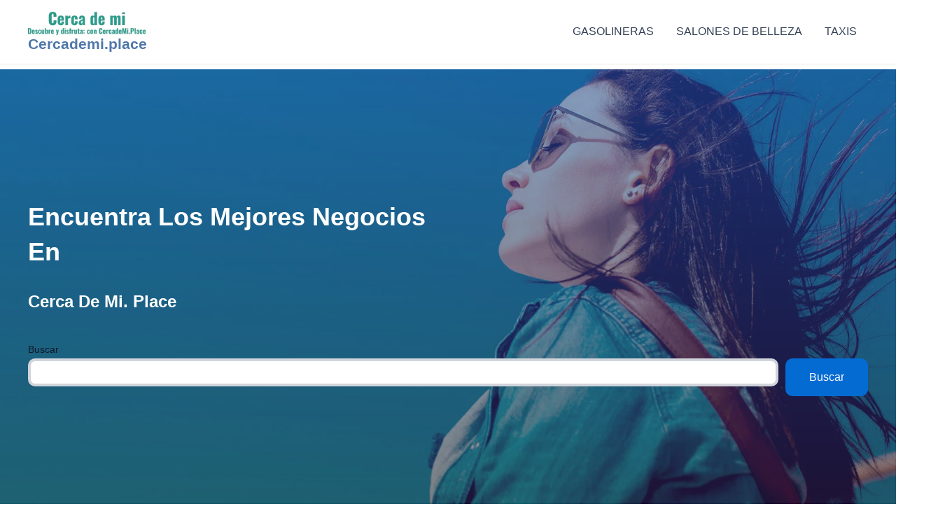

--- FILE ---
content_type: text/css
request_url: https://cercademi.place/wp-content/uploads/uag-plugin/assets/0/uag-css-139.css?ver=1741807551
body_size: 8113
content:
.wp-block-uagb-container{display:flex;position:relative;box-sizing:border-box;transition-property:box-shadow;transition-duration:0.2s;transition-timing-function:ease}.wp-block-uagb-container .spectra-container-link-overlay{bottom:0;left:0;position:absolute;right:0;top:0;z-index:10}.wp-block-uagb-container.uagb-is-root-container{margin-left:auto;margin-right:auto}.wp-block-uagb-container.alignfull.uagb-is-root-container .uagb-container-inner-blocks-wrap{display:flex;position:relative;box-sizing:border-box;margin-left:auto !important;margin-right:auto !important}.wp-block-uagb-container .wp-block-uagb-blockquote,.wp-block-uagb-container .wp-block-spectra-pro-login,.wp-block-uagb-container .wp-block-spectra-pro-register{margin:unset}.wp-block-uagb-container .uagb-container__video-wrap{height:100%;width:100%;top:0;left:0;position:absolute;overflow:hidden;-webkit-transition:opacity 1s;-o-transition:opacity 1s;transition:opacity 1s}.wp-block-uagb-container .uagb-container__video-wrap video{max-width:100%;width:100%;height:100%;margin:0;line-height:1;border:none;display:inline-block;vertical-align:baseline;-o-object-fit:cover;object-fit:cover;background-size:cover}.wp-block-uagb-container.uagb-layout-grid{display:grid;width:100%}.wp-block-uagb-container.uagb-layout-grid>.uagb-container-inner-blocks-wrap{display:inherit;width:inherit}.wp-block-uagb-container.uagb-layout-grid>.uagb-container-inner-blocks-wrap>.wp-block-uagb-container{max-width:unset !important;width:unset !important}.wp-block-uagb-container.uagb-layout-grid>.wp-block-uagb-container{max-width:unset !important;width:unset !important}.wp-block-uagb-container.uagb-layout-grid.uagb-is-root-container{margin-left:auto;margin-right:auto}.wp-block-uagb-container.uagb-layout-grid.uagb-is-root-container>.wp-block-uagb-container{max-width:unset !important;width:unset !important}.wp-block-uagb-container.uagb-layout-grid.alignwide.uagb-is-root-container{margin-left:auto;margin-right:auto}.wp-block-uagb-container.uagb-layout-grid.alignfull.uagb-is-root-container .uagb-container-inner-blocks-wrap{display:inherit;position:relative;box-sizing:border-box;margin-left:auto !important;margin-right:auto !important}body .wp-block-uagb-container>.uagb-container-inner-blocks-wrap>*:not(.wp-block-uagb-container):not(.wp-block-uagb-column):not(.wp-block-uagb-container):not(.wp-block-uagb-section):not(.uagb-container__shape):not(.uagb-container__video-wrap):not(.wp-block-spectra-pro-register):not(.wp-block-spectra-pro-login):not(.uagb-slider-container):not(.spectra-image-gallery__control-lightbox):not(.wp-block-uagb-info-box),body .wp-block-uagb-container>.uagb-container-inner-blocks-wrap,body .wp-block-uagb-container>*:not(.wp-block-uagb-container):not(.wp-block-uagb-column):not(.wp-block-uagb-container):not(.wp-block-uagb-section):not(.uagb-container__shape):not(.uagb-container__video-wrap):not(.wp-block-spectra-pro-register):not(.wp-block-spectra-pro-login):not(.uagb-slider-container):not(.spectra-container-link-overlay):not(.spectra-image-gallery__control-lightbox):not(.wp-block-uagb-lottie):not(.uagb-faq__outer-wrap){min-width:unset !important;width:100%;position:relative}body .ast-container .wp-block-uagb-container>.uagb-container-inner-blocks-wrap>.wp-block-uagb-container>ul,body .ast-container .wp-block-uagb-container>.uagb-container-inner-blocks-wrap>.wp-block-uagb-container ol,body .ast-container .wp-block-uagb-container>.uagb-container-inner-blocks-wrap>ul,body .ast-container .wp-block-uagb-container>.uagb-container-inner-blocks-wrap ol{max-width:-webkit-fill-available;margin-block-start:0;margin-block-end:0;margin-left:20px}.ast-plain-container .editor-styles-wrapper .block-editor-block-list__layout.is-root-container .uagb-is-root-container.wp-block-uagb-container.alignwide{margin-left:auto;margin-right:auto}.uagb-container__shape{overflow:hidden;position:absolute;left:0;width:100%;line-height:0;direction:ltr}.uagb-container__shape-top{top:-3px}.uagb-container__shape-bottom{bottom:-3px}.uagb-container__shape.uagb-container__invert.uagb-container__shape-bottom,.uagb-container__shape.uagb-container__invert.uagb-container__shape-top{-webkit-transform:rotate(180deg);-ms-transform:rotate(180deg);transform:rotate(180deg)}.uagb-container__shape.uagb-container__shape-flip svg{transform:translateX(-50%) rotateY(180deg)}.uagb-container__shape svg{display:block;width:-webkit-calc(100% + 1.3px);width:calc(100% + 1.3px);position:relative;left:50%;-webkit-transform:translateX(-50%);-ms-transform:translateX(-50%);transform:translateX(-50%)}.uagb-container__shape .uagb-container__shape-fill{-webkit-transform-origin:center;-ms-transform-origin:center;transform-origin:center;-webkit-transform:rotateY(0deg);transform:rotateY(0deg)}.uagb-container__shape.uagb-container__shape-above-content{z-index:9;pointer-events:none}.nv-single-page-wrap .nv-content-wrap.entry-content .wp-block-uagb-container.alignfull{margin-left:calc(50% - 50vw);margin-right:calc(50% - 50vw)}@media only screen and (max-width: 767px){.wp-block-uagb-container .wp-block-uagb-advanced-heading{width:-webkit-fill-available}}.wp-block-uagb-image--align-none{justify-content:center}
.uagb-ifb-content>svg *{-webkit-transition:all 0.2s;-o-transition:all 0.2s;transition:all 0.2s}.uagb-ifb-content>svg,.uagb-ifb-content{display:inline-block}.uagb-ifb-content>svg{vertical-align:middle;width:inherit;height:inherit;font-style:initial}.uagb-ifb-content .uagb-ifb-icon-wrap svg{box-sizing:content-box;width:inherit;height:inherit}.uagb-ifb-button-wrapper:empty{display:none}div.uagb-ifb-button-wrapper a.uagb-infobox-cta-link,div.uagb-ifb-cta a.uagb-infobox-cta-link,.entry .entry-content a.uagb-infobox-cta-link,a.uagb-infobox-link-wrap,.entry .entry-content a.uagb-infobox-link-wrap{text-decoration:none;align-items:center}.uagb-infobox-icon-left-title.uagb-infobox-image-valign-middle .uagb-ifb-title-wrap,.uagb-infobox-icon-right-title.uagb-infobox-image-valign-middle .uagb-ifb-title-wrap,.uagb-infobox-image-valign-middle .uagb-ifb-icon-wrap,.uagb-infobox-image-valign-middle .uagb-ifb-image-content,.uagb-infobox-icon-left.uagb-infobox-image-valign-middle .uagb-ifb-content,.uagb-infobox-icon-right.uagb-infobox-image-valign-middle .uagb-ifb-content{-ms-flex-item-align:center;-webkit-align-self:center;align-self:center}.uagb-infobox-icon-left-title.uagb-infobox-image-valign-top .uagb-ifb-title-wrap,.uagb-infobox-icon-right-title.uagb-infobox-image-valign-top .uagb-ifb-title-wrap,.uagb-infobox-image-valign-top .uagb-ifb-icon-wrap,.uagb-infobox-image-valign-top .uagb-ifb-image-content,.uagb-infobox-icon-left.uagb-infobox-image-valign-top .uagb-ifb-content,.uagb-infobox-icon-right.uagb-infobox-image-valign-top .uagb-ifb-content{-webkit-align-self:self-start;align-self:self-start}.uagb-infobox-left{justify-content:flex-start;text-align:left;-webkit-box-pack:start;-ms-flex-pack:start;-webkit-justify-content:flex-start;-moz-box-pack:start}.uagb-infobox-center{justify-content:center;text-align:center;-webkit-box-pack:center;-ms-flex-pack:center;-webkit-justify-content:center;-moz-box-pack:center}.uagb-infobox-right{justify-content:flex-end;text-align:right;-webkit-box-pack:end;-ms-flex-pack:end;-webkit-justify-content:flex-end;-moz-box-pack:end}.uagb-infobox-icon-above-title.uagb-infobox__content-wrap,.uagb-infobox-icon-below-title.uagb-infobox__content-wrap{display:block;width:100%}.uagb-infobox-icon-left-title .uagb-ifb-content>svg,.uagb-infobox-icon-left .uagb-ifb-content>svg{margin-right:10px}.uagb-infobox-icon-right-title .uagb-ifb-content>svg,.uagb-infobox-icon-right .uagb-ifb-content>svg{margin-left:10px}.uagb-infobox-icon-left.uagb-infobox__content-wrap,.uagb-infobox-icon-right.uagb-infobox__content-wrap,.uagb-infobox-icon-left-title .uagb-ifb-left-title-image,.uagb-infobox-icon-right-title .uagb-ifb-right-title-image{display:-webkit-box;display:-ms-flexbox;display:-webkit-flex;display:-moz-box;display:flex;-js-display:flex}.uagb-infobox-icon-left-title .uagb-ifb-left-title-image .uagb-ifb-image-content,.uagb-infobox-icon-right-title .uagb-ifb-right-title-image .uagb-ifb-image-content,.uagb-infobox-icon-left .uagb-ifb-image-content,.uagb-infobox-icon-right .uagb-ifb-image-content{flex-shrink:0;line-height:0}.uagb-infobox-icon-left-title .uagb-ifb-left-title-image .uagb-ifb-title-wrap,.uagb-infobox-icon-right-title .uagb-ifb-right-title-image .uagb-ifb-title-wrap,.uagb-infobox-icon-left .uagb-ifb-content,.uagb-infobox-icon-right .uagb-ifb-content{flex-grow:1}.uagb-infobox-icon-right.uagb-infobox__content-wrap,.uagb-infobox-icon-right-title .uagb-ifb-right-title-image{-webkit-box-pack:end;-ms-flex-pack:end;-webkit-justify-content:flex-end;-moz-box-pack:end;justify-content:flex-end}.uagb-ifb-content img{position:relative;display:inline-block;line-height:0;width:auto;height:auto !important;max-width:100%;border-radius:inherit;-webkit-box-sizing:content-box;-moz-box-sizing:content-box;-webkit-border-radius:inherit}.uagb-infobox-module-link{position:absolute;top:0;right:0;bottom:0;left:0;z-index:4;width:100%;height:100%}.uagb-edit-mode .uagb-infobox-module-link{z-index:2}.uagb-infobox-link-icon-after{margin-right:0;margin-left:5px}.uagb-infobox-link-icon-before{margin-right:5px;margin-left:0}.uagb-infobox-link-icon{-webkit-transition:all 200ms linear;transition:all 200ms linear}.uagb-infobox__content-wrap{box-sizing:border-box;position:relative;width:100%;word-break:break-word;z-index:1}.uagb-ifb-separator{display:inline-block;margin:0;border-top-color:#333;border-top-style:solid;border-top-width:2px;line-height:0}.uagb-ifb-button-wrapper{line-height:1}.uagb-ifb-button-wrapper.uagb-ifb-button-type-text .uagb-infobox-cta-link.wp-block-button__link{background-color:unset;border:none}.uagb-ifb-button-wrapper.uagb-ifb-button-type-text .uagb-infobox-cta-link.wp-block-button__link:hover{background-color:unset;border-color:unset}.uagb-ifb-button-wrapper .uagb-infobox-cta-link{cursor:pointer}.uagb-ifb-button-wrapper .uagb-infobox-cta-link.wp-block-button__link{width:auto}.uagb-ifb-button-wrapper .wp-block-button__link svg,.uagb-ifb-button-wrapper .ast-outline-button svg{fill:currentColor}.uagb-infobox__content-wrap a{-webkit-box-shadow:none;box-shadow:none;text-decoration:none}.uagb-ifb-title-wrap{width:100%}.uagb-ifb-title{margin-block-start:0}.uagb-ifb-title-wrap .uagb-ifb-title-prefix{display:block;padding:0;margin:0}.uagb-infobox__content-wrap.uagb-infobox__content-wrap{position:relative}.uagb-ifb-content{width:100%}.uagb-infobox__content-wrap.uagb-infobox,.uagb-ifb-content,.uagb-ifb-title-wrap,.uagb-ifb-title-prefix *,svg.dashicon.dashicons-upload{z-index:1}a.uagb-infobox-link-wrap{color:inherit}.uagb-ifb-content p:empty{display:none}.uagb-infobox__content-wrap .uagb-ifb-content img{display:inline-block;max-width:100%}.uagb-infobox__content-wrap .uagb-ifb-content svg{display:inline-block}.uagb-infobox__content-wrap .uagb-ifb-icon-wrap,.uagb-infobox-icon-left .uagb-ifb-image-content,.uagb-infobox-icon-right .uagb-ifb-image-content{box-sizing:content-box}.uagb-infobox-cta-link>svg{vertical-align:middle;width:15px;height:15px;font-size:15px}.uagb-infobox-cta-link{display:inline-flex}.block-editor-page #wpwrap .uagb-infobox-cta-link svg,.uagb-infobox-cta-link svg{font-style:normal}.uagb-infobox-icon-left-title .uagb-ifb-icon-wrap,.uagb-infobox-icon-left .uagb-ifb-icon-wrap{margin-right:10px;line-height:0}.uagb-infobox-icon-right-title .uagb-ifb-icon-wrap,.uagb-infobox-icon-right .uagb-ifb-icon-wrap{margin-left:10px;line-height:0}html[dir="rtl"] .uagb-infobox-icon-left-title .uagb-ifb-icon-wrap,html[dir="rtl"] .uagb-infobox-icon-left .uagb-ifb-icon-wrap{margin-left:10px;line-height:0}html[dir="rtl"] .uagb-infobox-icon-right-title .uagb-ifb-icon-wrap,html[dir="rtl"] .uagb-infobox-icon-right .uagb-ifb-icon-wrap{margin-right:10px;line-height:0}html[dir="rtl"] .uagb-infobox-left{justify-content:flex-end;text-align:right;-webkit-box-pack:end;-ms-flex-pack:end;-webkit-justify-content:flex-end;-moz-box-pack:end}html[dir="rtl"] .uagb-infobox-right{justify-content:flex-start;text-align:left;-webkit-box-pack:start;-ms-flex-pack:start;-webkit-justify-content:flex-start;-moz-box-pack:start}.uagb-infobox-icon-left .uagb-ifb-left-right-wrap,.uagb-infobox-icon-right .uagb-ifb-left-right-wrap,.uagb-infobox-icon-left-title .uagb-ifb-left-title-image,.uagb-infobox-icon-right-title .uagb-ifb-right-title-image{display:-webkit-box;display:-ms-flexbox;display:flex}.uagb-infobox-icon-right .uagb-ifb-left-right-wrap,.uagb-infobox-icon-right-title .uagb-ifb-right-title-image{-webkit-box-pack:end;-ms-flex-pack:end;-webkit-justify-content:flex-end;-moz-box-pack:end;justify-content:flex-end}a.uagb-infbox__link-to-all{position:absolute;top:0;left:0;z-index:3;width:100%;height:100%;box-shadow:none;text-decoration:none;-webkit-box-shadow:none}@media only screen and (max-width: 976px){.uagb-infobox-stacked-tablet.uagb-infobox__content-wrap .uagb-ifb-image-content{padding:0;margin-bottom:20px}.uagb-infobox-stacked-tablet.uagb-reverse-order-tablet.uagb-infobox__content-wrap{display:-webkit-inline-box;display:-ms-inline-flexbox;display:-webkit-inline-flex;display:-moz-inline-box;display:inline-flex;flex-direction:column-reverse;-js-display:inline-flex;-webkit-box-orient:vertical;-webkit-box-direction:reverse;-ms-flex-direction:column-reverse;-webkit-flex-direction:column-reverse;-moz-box-orient:vertical;-moz-box-direction:reverse}.uagb-infobox-stacked-tablet.uagb-infobox__content-wrap .uagb-ifb-content,.uagb-infobox-stacked-tablet.uagb-infobox__content-wrap .uagb-ifb-icon-wrap,.uagb-infobox-stacked-tablet.uagb-infobox__content-wrap .uagb-ifb-image-content{display:block;width:100%;text-align:center}.uagb-infobox-stacked-tablet.uagb-infobox__content-wrap .uagb-ifb-icon-wrap,.uagb-infobox-stacked-tablet.uagb-infobox__content-wrap .uagb-ifb-image-content{margin-right:0;margin-left:0}.uagb-infobox-stacked-tablet.uagb-infobox__content-wrap{display:inline-block}.uagb-infobox-icon-left-title.uagb-infobox-stacked-tablet .uagb-ifb-image-content,.uagb-infobox-icon-left-title.uagb-infobox-stacked-tablet .uagb-ifb-icon-wrap,.uagb-infobox-icon-left.uagb-infobox-stacked-tablet .uagb-ifb-image-content,.uagb-infobox-icon-left.uagb-infobox-stacked-tablet .uagb-ifb-icon-wrap{margin-right:0}.uagb-infobox-icon-right-title.uagb-infobox-stacked-tablet .uagb-ifb-image-content,.uagb-infobox-icon-right-title.uagb-infobox-stacked-tablet .uagb-ifb-icon-wrap,.uagb-infobox-icon-right.uagb-infobox-stacked-tablet .uagb-ifb-image-content,.uagb-infobox-icon-right.uagb-infobox-stacked-tablet .uagb-ifb-icon-wrap{margin-left:0}.uagb-infobox-icon-left-title .uagb-ifb-separator{margin:10px 0}}@media screen and (max-width: 767px){.uagb-infobox-stacked-mobile.uagb-infobox__content-wrap{display:inline-block}.uagb-infobox-stacked-mobile.uagb-infobox__content-wrap .uagb-ifb-image-content,.uagb-infobox-stacked-mobile.uagb-infobox__content-wrap .uagb-ifb-icon-wrap{padding:0;margin-bottom:20px;margin-right:0;margin-left:0}.uagb-infobox-stacked-mobile.uagb-infobox__content-wrap.uagb-reverse-order-mobile{display:-webkit-inline-box;display:-ms-inline-flexbox;display:-webkit-inline-flex;display:-moz-inline-box;display:inline-flex;flex-direction:column-reverse;-js-display:inline-flex;-webkit-box-orient:vertical;-webkit-box-direction:reverse;-ms-flex-direction:column-reverse;-webkit-flex-direction:column-reverse;-moz-box-orient:vertical;-moz-box-direction:reverse}.uagb-infobox-stacked-mobile.uagb-infobox__content-wrap .uagb-ifb-image-content,.uagb-infobox-stacked-mobile.uagb-infobox__content-wrap .uagb-ifb-icon-wrap,.uagb-infobox-stacked-mobile.uagb-infobox__content-wrap .uagb-ifb-content{display:block;width:100%;text-align:center}.uagb-infobox-icon-left-title.uagb-infobox-stacked-mobile .uagb-ifb-image-content,.uagb-infobox-icon-left-title.uagb-infobox-stacked-mobile .uagb-ifb-icon-wrap,.uagb-infobox-icon-left.uagb-infobox-stacked-mobile .uagb-ifb-image-content,.uagb-infobox-icon-left.uagb-infobox-stacked-mobile .uagb-ifb-icon-wrap{margin-right:0}.uagb-infobox-icon-right-title.uagb-infobox-stacked-mobile .uagb-ifb-image-content,.uagb-infobox-icon-right-title.uagb-infobox-stacked-mobile .uagb-ifb-icon-wrap,.uagb-infobox-icon-right.uagb-infobox-stacked-mobile .uagb-ifb-image-content,.uagb-infobox-icon-right.uagb-infobox-stacked-mobile .uagb-ifb-icon-wrap{margin-left:0}.uagb-infobox-icon-left-title .uagb-ifb-separator{margin:10px 0}}.uagb-ifb-icon svg{width:inherit;height:inherit;vertical-align:middle}.uagb-ifb-button-icon{height:15px;width:15px;font-size:15px;vertical-align:middle}.uagb-ifb-button-icon svg{height:inherit;width:inherit;display:inline-block}.uagb-ifb-button-icon.uagb-ifb-align-icon-after{float:right}.uagb-ifb-cta-button{display:inline-block}.uagb-disable-link{pointer-events:none}@media only screen and (min-width: 977px){.uagb-infobox-margin-wrapper{display:flex}}.uagb-ifb-content .uagb-ifb-desc p:last-child{margin-bottom:0}
﻿.wp-block-uagb-image-gallery{display:-ms-flex;display:-moz-flex;display:-webkit-flex;display:flex;-webkit-justify-content:center;justify-content:center;flex-direction:column}.spectra-image-gallery *{box-sizing:border-box}.spectra-image-gallery__layout--grid{display:-moz-grid;display:-ms-grid;display:grid;grid-template-columns:repeat(3, minmax(0, 1fr))}.spectra-image-gallery__layout--grid-col-1{grid-template-columns:repeat(1, minmax(0, 1fr))}.spectra-image-gallery__layout--grid-col-2{grid-template-columns:repeat(2, minmax(0, 1fr))}.spectra-image-gallery__layout--grid-col-3{grid-template-columns:repeat(3, minmax(0, 1fr))}.spectra-image-gallery__layout--grid-col-4{grid-template-columns:repeat(4, minmax(0, 1fr))}.spectra-image-gallery__layout--grid-col-5{grid-template-columns:repeat(5, minmax(0, 1fr))}.spectra-image-gallery__layout--grid-col-6{grid-template-columns:repeat(6, minmax(0, 1fr))}.spectra-image-gallery__layout--grid-col-7{grid-template-columns:repeat(7, minmax(0, 1fr))}.spectra-image-gallery__layout--grid-col-8{grid-template-columns:repeat(8, minmax(0, 1fr))}.spectra-image-gallery__layout--grid+.spectra-image-gallery__control-wrapper .spectra-image-gallery__control-arrows:hover{transform:scale(1.5);background-color:transparent}.spectra-image-gallery__layout--isogrid-col-1 .spectra-image-gallery__media-wrapper--isotope{width:100%}.spectra-image-gallery__layout--isogrid-col-2 .spectra-image-gallery__media-wrapper--isotope{width:50%}.spectra-image-gallery__layout--isogrid-col-3 .spectra-image-gallery__media-wrapper--isotope{width:33.33%}.spectra-image-gallery__layout--isogrid-col-4 .spectra-image-gallery__media-wrapper--isotope{width:25%}.spectra-image-gallery__layout--isogrid-col-5 .spectra-image-gallery__media-wrapper--isotope{width:20%}.spectra-image-gallery__layout--isogrid-col-6 .spectra-image-gallery__media-wrapper--isotope{width:16.66%}.spectra-image-gallery__layout--isogrid-col-7 .spectra-image-gallery__media-wrapper--isotope{width:14.28%}.spectra-image-gallery__layout--isogrid-col-8 .spectra-image-gallery__media-wrapper--isotope{width:12.5%}.spectra-image-gallery__layout--isogrid+.spectra-image-gallery__control-wrapper .spectra-image-gallery__control-arrows:hover{transform:scale(1.5);background-color:transparent}.spectra-image-gallery__layout--masonry-col-1 .spectra-image-gallery__media-wrapper--isotope{width:100%}.spectra-image-gallery__layout--masonry-col-2 .spectra-image-gallery__media-wrapper--isotope{width:50%}.spectra-image-gallery__layout--masonry-col-3 .spectra-image-gallery__media-wrapper--isotope{width:33.33%}.spectra-image-gallery__layout--masonry-col-4 .spectra-image-gallery__media-wrapper--isotope{width:25%}.spectra-image-gallery__layout--masonry-col-5 .spectra-image-gallery__media-wrapper--isotope{width:20%}.spectra-image-gallery__layout--masonry-col-6 .spectra-image-gallery__media-wrapper--isotope{width:16.66%}.spectra-image-gallery__layout--masonry-col-7 .spectra-image-gallery__media-wrapper--isotope{width:14.28%}.spectra-image-gallery__layout--masonry-col-8 .spectra-image-gallery__media-wrapper--isotope{width:12.5%}.spectra-image-gallery__layout--carousel{width:100%}.spectra-image-gallery__layout--carousel .slick-initialized{visibility:visible}.spectra-image-gallery__layout--carousel .slick-track{display:flex;align-items:center}.spectra-image-gallery__layout--carousel .slick-dots{padding:0;position:relative !important}.spectra-image-gallery__layout--carousel .slick-dots li button{padding:0}.spectra-image-gallery__layout--carousel .uagb-slick-carousel{padding:0}.spectra-image-gallery__layout--tiled{position:relative;display:grid;grid-auto-flow:dense;min-height:0;min-width:0}.spectra-image-gallery__layout--tiled-col-1{grid-template-columns:repeat(1, minmax(0, 1fr))}.spectra-image-gallery__layout--tiled-col-2{grid-template-columns:repeat(2, minmax(0, 1fr))}.spectra-image-gallery__layout--tiled-col-2 .spectra-image-gallery__media-wrapper{position:relative;min-width:0}.spectra-image-gallery__layout--tiled-col-2 .spectra-image-gallery__media-wrapper--wide{grid-column:span 2}.spectra-image-gallery__layout--tiled-col-2 .spectra-image-gallery__media-wrapper--tall{grid-row:span 2}.spectra-image-gallery__layout--tiled-col-2 .spectra-image-gallery__media-wrapper--focus{grid-row:span 2;grid-column:span 2}.spectra-image-gallery__layout--tiled-col-3{grid-template-columns:repeat(3, minmax(0, 1fr))}.spectra-image-gallery__layout--tiled-col-3 .spectra-image-gallery__media-wrapper{position:relative;min-width:0}.spectra-image-gallery__layout--tiled-col-3 .spectra-image-gallery__media-wrapper--wide{grid-column:span 2}.spectra-image-gallery__layout--tiled-col-3 .spectra-image-gallery__media-wrapper--tall{grid-row:span 2}.spectra-image-gallery__layout--tiled-col-3 .spectra-image-gallery__media-wrapper--focus{grid-row:span 2;grid-column:span 2}.spectra-image-gallery__layout--tiled-col-4{grid-template-columns:repeat(4, minmax(0, 1fr))}.spectra-image-gallery__layout--tiled-col-4 .spectra-image-gallery__media-wrapper{position:relative;min-width:0}.spectra-image-gallery__layout--tiled-col-4 .spectra-image-gallery__media-wrapper--wide{grid-column:span 2}.spectra-image-gallery__layout--tiled-col-4 .spectra-image-gallery__media-wrapper--tall{grid-row:span 2}.spectra-image-gallery__layout--tiled-col-4 .spectra-image-gallery__media-wrapper--focus{grid-row:span 2;grid-column:span 2}.spectra-image-gallery__layout--tiled-col-5{grid-template-columns:repeat(5, minmax(0, 1fr))}.spectra-image-gallery__layout--tiled-col-5 .spectra-image-gallery__media-wrapper{position:relative;min-width:0}.spectra-image-gallery__layout--tiled-col-5 .spectra-image-gallery__media-wrapper--wide{grid-column:span 2}.spectra-image-gallery__layout--tiled-col-5 .spectra-image-gallery__media-wrapper--tall{grid-row:span 2}.spectra-image-gallery__layout--tiled-col-5 .spectra-image-gallery__media-wrapper--focus{grid-row:span 2;grid-column:span 2}.spectra-image-gallery__layout--tiled-col-6{grid-template-columns:repeat(6, minmax(0, 1fr))}.spectra-image-gallery__layout--tiled-col-6 .spectra-image-gallery__media-wrapper{position:relative;min-width:0}.spectra-image-gallery__layout--tiled-col-6 .spectra-image-gallery__media-wrapper--wide{grid-column:span 2}.spectra-image-gallery__layout--tiled-col-6 .spectra-image-gallery__media-wrapper--tall{grid-row:span 2}.spectra-image-gallery__layout--tiled-col-6 .spectra-image-gallery__media-wrapper--focus{grid-row:span 2;grid-column:span 2}.spectra-image-gallery__layout--tiled-col-7{grid-template-columns:repeat(7, minmax(0, 1fr))}.spectra-image-gallery__layout--tiled-col-7 .spectra-image-gallery__media-wrapper{position:relative;min-width:0}.spectra-image-gallery__layout--tiled-col-7 .spectra-image-gallery__media-wrapper--wide{grid-column:span 2}.spectra-image-gallery__layout--tiled-col-7 .spectra-image-gallery__media-wrapper--tall{grid-row:span 2}.spectra-image-gallery__layout--tiled-col-7 .spectra-image-gallery__media-wrapper--focus{grid-row:span 2;grid-column:span 2}.spectra-image-gallery__layout--tiled-col-8{grid-template-columns:repeat(8, minmax(0, 1fr))}.spectra-image-gallery__layout--tiled-col-8 .spectra-image-gallery__media-wrapper{position:relative;min-width:0}.spectra-image-gallery__layout--tiled-col-8 .spectra-image-gallery__media-wrapper--wide{grid-column:span 2}.spectra-image-gallery__layout--tiled-col-8 .spectra-image-gallery__media-wrapper--tall{grid-row:span 2}.spectra-image-gallery__layout--tiled-col-8 .spectra-image-gallery__media-wrapper--focus{grid-row:span 2;grid-column:span 2}.spectra-image-gallery__media{position:relative;overflow:hidden;-webkit-transition:box-shadow 0.25s;-moz-transition:box-shadow 0.25s;-o-transition:box-shadow 0.25s;transition:box-shadow 0.25s}.spectra-image-gallery__media--flagged{cursor:not-allowed}.spectra-image-gallery__media--clickable{cursor:pointer}.spectra-image-gallery__media--grid{aspect-ratio:1}.spectra-image-gallery__media--masonry{width:100%}.spectra-image-gallery__media--carousel{width:100%}.spectra-image-gallery__media--tiled{aspect-ratio:1;display:flex;align-items:center;justify-content:center}.spectra-image-gallery__media--tiled-wide,.spectra-image-gallery__media--tiled-tall{aspect-ratio:unset;width:100%;height:100%}.spectra-image-gallery__media--tiled picture{width:100%;height:100%}.spectra-image-gallery__media-sizer{aspect-ratio:1}.spectra-image-gallery__media-wrapper{position:relative}.spectra-image-gallery__media-wrapper:hover .spectra-image-gallery__control-focus{opacity:0.25}.spectra-image-gallery__media-thumbnail{vertical-align:middle;-webkit-transition:filter 0.5s, transform 0.5s;-moz-transition:filter 0.5s, transform 0.5s;-o-transition:filter 0.5s, transform 0.5s;transition:filter 0.5s, transform 0.5s}.spectra-image-gallery__media-thumbnail--grid{width:100% !important;height:100% !important;-o-object-fit:cover;object-fit:cover}.spectra-image-gallery__media-thumbnail--masonry{width:100%}.spectra-image-gallery__media-thumbnail--carousel{width:100%}.spectra-image-gallery__media-thumbnail--tiled{width:100% !important;height:100% !important;-o-object-fit:cover;object-fit:cover}.spectra-image-gallery__media-thumbnail-blurrer{position:absolute;top:0;left:0;width:100% !important;height:100% !important;-webkit-transition:box-shadow 0.25s, -webkit-backdrop-filter 0.5s;-moz-transition:box-shadow 0.25s, backdrop-filter 0.5s;-o-transition:box-shadow 0.25s, backdrop-filter 0.5s;transition:box-shadow 0.25s, backdrop-filter 0.5s}.spectra-image-gallery__media-thumbnail-caption{-webkit-transition-property:color, background-color, border-color;-moz-transition-property:color, background-color, border-color;-o-transition-property:color, background-color, border-color;transition-property:color, background-color, border-color;-webkit-transition-duration:0.25s;-moz-transition-duration:0.25s;-o-transition-duration:0.25s;transition-duration:0.25s}.spectra-image-gallery__media-thumbnail-caption--overlay{display:-ms-flex;display:-moz-flex;display:-webkit-flex;display:flex;width:100%;height:100%;overflow:hidden;padding:1em}.spectra-image-gallery__media-thumbnail-caption--bar-inside{width:100%;overflow:hidden;padding:1em;max-height:90%}.spectra-image-gallery__media-thumbnail-caption--bar-outside{width:100%;overflow:hidden;padding:1em}.spectra-image-gallery__media-thumbnail-caption-wrapper{-webkit-transition:background-color 0.25s;-moz-transition:background-color 0.25s;-o-transition:background-color 0.25s;transition:background-color 0.25s}.spectra-image-gallery__media-thumbnail-caption-wrapper--overlay{position:absolute;top:0;left:0;width:100%;height:100%}.spectra-image-gallery__media-thumbnail-caption-wrapper--bar-inside{position:absolute;top:0;left:0;width:100%;height:100%;display:flex;overflow:hidden}.spectra-image-gallery__media-thumbnail-caption-wrapper--bar-outside{position:relative;width:100%;overflow:hidden}.spectra-image-gallery__control-wrapper{display:-ms-flex;display:-moz-flex;display:-webkit-flex;display:flex;width:100%;justify-content:center}.spectra-image-gallery__control-arrows{display:-ms-flex;display:-moz-flex;display:-webkit-flex;display:flex;align-items:center;background-color:transparent;padding:0;cursor:pointer;-webkit-transition-duration:0.25s;-moz-transition-duration:0.25s;-o-transition-duration:0.25s;transition-duration:0.25s}.spectra-image-gallery__control-arrows:disabled{opacity:0.25;cursor:initial}.spectra-image-gallery__control-arrows:focus{background-color:transparent}.spectra-image-gallery__control-arrows--grid{border:none}.spectra-image-gallery__control-arrows svg{-webkit-transition-duration:0.25s;-moz-transition-duration:0.25s;-o-transition-duration:0.25s;transition-duration:0.25s}.spectra-image-gallery__control-dots{display:-ms-flex;display:-moz-flex;display:-webkit-flex;display:flex;align-items:center;padding:0 !important;margin:0 !important}.spectra-image-gallery__control-dots li{position:relative;display:inline-block;width:20px;height:20px;margin:0;padding:0;cursor:pointer;-webkit-transition-duration:0.25s;-moz-transition-duration:0.25s;-o-transition-duration:0.25s;transition-duration:0.25s}.spectra-image-gallery__control-dots li:hover{transform:scale(1.5);background-color:transparent}.spectra-image-gallery__control-dots li button{font-size:0;line-height:0;display:block;box-sizing:border-box;width:20px;height:20px;padding:5px;cursor:pointer;color:transparent;border:0;outline:none;background:transparent;-webkit-transition-duration:0.25s;-moz-transition-duration:0.25s;-o-transition-duration:0.25s;transition-duration:0.25s}.spectra-image-gallery__control-dots li button::before{font-family:none;font-size:30px;line-height:20px;position:absolute;top:0;left:0;width:20px;height:20px;content:"•";text-align:center;opacity:0.25;-webkit-font-smoothing:antialiased;-moz-osx-font-smoothing:grayscale;-webkit-transition-duration:0.25s;-moz-transition-duration:0.25s;-o-transition-duration:0.25s;transition-duration:0.25s}.spectra-image-gallery__control-dots li.spectra-image-gallery__control-dot--active button::before{opacity:0.75}.spectra-image-gallery__control-loader{margin:0 auto;min-height:58px;line-height:58px;width:160px;text-align:center}.spectra-image-gallery__control-loader div{border-radius:100%;display:inline-block;-webkit-animation:sk-bouncedelay 1.4s infinite ease-in-out both;animation:sk-bouncedelay 1.4s infinite ease-in-out both}.spectra-image-gallery__control-loader div.spectra-image-gallery__control-loader--1{-webkit-animation-delay:-0.32s;animation-delay:-0.32s}.spectra-image-gallery__control-loader div.spectra-image-gallery__control-loader--2{-webkit-animation-delay:-0.16s;animation-delay:-0.16s}.spectra-image-gallery__control-button{cursor:pointer;-webkit-transition-duration:0.25s;-moz-transition-duration:0.25s;-o-transition-duration:0.25s;transition-duration:0.25s}.spectra-image-gallery__control-button.disabled{opacity:0.25;pointer-events:none}.spectra-image-gallery__control-focus{cursor:pointer;position:absolute;box-sizing:content-box !important;top:0;right:0;width:1.5em;height:1.5em;padding:0.5em;background-color:transparent;border:none;opacity:0;-webkit-transition-property:opacity;-moz-transition-property:opacity;-o-transition-property:opacity;transition-property:opacity;-webkit-transition-duration:0.25s;-moz-transition-duration:0.25s;-o-transition-duration:0.25s;transition-duration:0.25s}.spectra-image-gallery__control-focus:hover{opacity:1 !important}.spectra-image-gallery__control-focus svg{fill:#fff;filter:drop-shadow(1px 1px 1px rgba(0,0,0,0.5))}.spectra-image-gallery__control-lightbox{position:fixed;top:0;left:0;width:100vw !important;max-width:100vw !important;height:100vh !important;max-height:100vh !important;display:flex;flex-direction:column;opacity:0;-webkit-transition-property:opacity;-moz-transition-property:opacity;-o-transition-property:opacity;transition-property:opacity;z-index:999999999 !important;outline:none;margin-block-start:0;-webkit-transition-duration:0.25s;-moz-transition-duration:0.25s;-o-transition-duration:0.25s;transition-duration:0.25s}.spectra-image-gallery__control-lightbox--main{width:100%;flex:1}.spectra-image-gallery__control-lightbox--main .swiper-slide{height:100%;display:flex;flex-direction:column;align-items:center;justify-content:center}.spectra-image-gallery__control-lightbox--main .swiper-slide img{display:block;max-height:70%;max-width:80%}.spectra-image-gallery__control-lightbox--caption{position:absolute;bottom:0;left:0;width:100%;display:flex;align-items:center;justify-content:center;text-align:center}.spectra-image-gallery__control-lightbox--editor-link{-webkit-transition-property:color;-moz-transition-property:color;-o-transition-property:color;transition-property:color;-webkit-transition-duration:0.25s;-moz-transition-duration:0.25s;-o-transition-duration:0.25s;transition-duration:0.25s}.spectra-image-gallery__control-lightbox--thumbnails{width:75%}.spectra-image-gallery__control-lightbox--thumbnails-wrapper{width:100%}.spectra-image-gallery__control-lightbox--thumbnails .swiper-wrapper{height:150px}.spectra-image-gallery__control-lightbox--thumbnails .swiper-slide{cursor:pointer;height:100%;display:flex;flex-direction:column;align-items:center;justify-content:center;opacity:0.5;transform:scale(75%);-webkit-transition-property:opacity, transform;-moz-transition-property:opacity, transform;-o-transition-property:opacity, transform;transition-property:opacity, transform;-webkit-transition-duration:0.25s;-moz-transition-duration:0.25s;-o-transition-duration:0.25s;transition-duration:0.25s}.spectra-image-gallery__control-lightbox--thumbnails .swiper-slide-active{opacity:1;transform:scale(100%)}.spectra-image-gallery__control-lightbox--thumbnails .swiper-slide img{border-radius:3px}.spectra-image-gallery__control-lightbox--count{position:absolute;z-index:999}.spectra-image-gallery__control-lightbox--close{position:absolute;cursor:pointer;padding:0;background-color:transparent;border:none;outline:0;line-height:0;z-index:999;transition:transform 500ms}.spectra-image-gallery__control-lightbox--close:hover,.spectra-image-gallery__control-lightbox--close:focus,.spectra-image-gallery__control-lightbox--close:focus-visible{background-color:transparent;transform:scale(1.25)}.spectra-image-gallery__iso-ref-wrapper{-ms-overflow-style:none;scrollbar-width:none}.spectra-image-gallery__iso-ref-wrapper::-webkit-scrollbar{display:none}@media (max-width: 976px){.spectra-image-gallery__layout--grid-col-tab-1{grid-template-columns:repeat(1, minmax(0, 1fr))}.spectra-image-gallery__layout--grid-col-tab-2{grid-template-columns:repeat(2, minmax(0, 1fr))}.spectra-image-gallery__layout--grid-col-tab-3{grid-template-columns:repeat(3, minmax(0, 1fr))}.spectra-image-gallery__layout--grid-col-tab-4{grid-template-columns:repeat(4, minmax(0, 1fr))}.spectra-image-gallery__layout--grid-col-tab-5{grid-template-columns:repeat(5, minmax(0, 1fr))}.spectra-image-gallery__layout--grid-col-tab-6{grid-template-columns:repeat(6, minmax(0, 1fr))}.spectra-image-gallery__layout--grid-col-tab-7{grid-template-columns:repeat(7, minmax(0, 1fr))}.spectra-image-gallery__layout--grid-col-tab-8{grid-template-columns:repeat(8, minmax(0, 1fr))}.spectra-image-gallery__layout--isogrid-col-tab-1 .spectra-image-gallery__media-wrapper--isotope{width:100%}.spectra-image-gallery__layout--isogrid-col-tab-2 .spectra-image-gallery__media-wrapper--isotope{width:50%}.spectra-image-gallery__layout--isogrid-col-tab-3 .spectra-image-gallery__media-wrapper--isotope{width:33.33%}.spectra-image-gallery__layout--isogrid-col-tab-4 .spectra-image-gallery__media-wrapper--isotope{width:25%}.spectra-image-gallery__layout--isogrid-col-tab-5 .spectra-image-gallery__media-wrapper--isotope{width:20%}.spectra-image-gallery__layout--isogrid-col-tab-6 .spectra-image-gallery__media-wrapper--isotope{width:16.66%}.spectra-image-gallery__layout--isogrid-col-tab-7 .spectra-image-gallery__media-wrapper--isotope{width:14.28%}.spectra-image-gallery__layout--isogrid-col-tab-8 .spectra-image-gallery__media-wrapper--isotope{width:12.5%}.spectra-image-gallery__layout--masonry-col-tab-1 .spectra-image-gallery__media-wrapper--isotope{width:100%}.spectra-image-gallery__layout--masonry-col-tab-2 .spectra-image-gallery__media-wrapper--isotope{width:50%}.spectra-image-gallery__layout--masonry-col-tab-3 .spectra-image-gallery__media-wrapper--isotope{width:33.33%}.spectra-image-gallery__layout--masonry-col-tab-4 .spectra-image-gallery__media-wrapper--isotope{width:25%}.spectra-image-gallery__layout--masonry-col-tab-5 .spectra-image-gallery__media-wrapper--isotope{width:20%}.spectra-image-gallery__layout--masonry-col-tab-6 .spectra-image-gallery__media-wrapper--isotope{width:16.66%}.spectra-image-gallery__layout--masonry-col-tab-7 .spectra-image-gallery__media-wrapper--isotope{width:14.28%}.spectra-image-gallery__layout--masonry-col-tab-8 .spectra-image-gallery__media-wrapper--isotope{width:12.5%}.spectra-image-gallery__layout--tiled-col-tab-1{grid-template-columns:repeat(1, minmax(0, 1fr))}.spectra-image-gallery__layout--tiled-col-tab-2{grid-template-columns:repeat(2, minmax(0, 1fr))}.spectra-image-gallery__layout--tiled-col-tab-2 .spectra-image-gallery__media-wrapper{position:relative;min-width:0}.spectra-image-gallery__layout--tiled-col-tab-2 .spectra-image-gallery__media-wrapper--wide{grid-column:span 2}.spectra-image-gallery__layout--tiled-col-tab-2 .spectra-image-gallery__media-wrapper--tall{grid-row:span 2}.spectra-image-gallery__layout--tiled-col-tab-2 .spectra-image-gallery__media-wrapper--focus{grid-row:span 2;grid-column:span 2}.spectra-image-gallery__layout--tiled-col-tab-3{grid-template-columns:repeat(3, minmax(0, 1fr))}.spectra-image-gallery__layout--tiled-col-tab-3 .spectra-image-gallery__media-wrapper{position:relative;min-width:0}.spectra-image-gallery__layout--tiled-col-tab-3 .spectra-image-gallery__media-wrapper--wide{grid-column:span 2}.spectra-image-gallery__layout--tiled-col-tab-3 .spectra-image-gallery__media-wrapper--tall{grid-row:span 2}.spectra-image-gallery__layout--tiled-col-tab-3 .spectra-image-gallery__media-wrapper--focus{grid-row:span 2;grid-column:span 2}.spectra-image-gallery__layout--tiled-col-tab-4{grid-template-columns:repeat(4, minmax(0, 1fr))}.spectra-image-gallery__layout--tiled-col-tab-4 .spectra-image-gallery__media-wrapper{position:relative;min-width:0}.spectra-image-gallery__layout--tiled-col-tab-4 .spectra-image-gallery__media-wrapper--wide{grid-column:span 2}.spectra-image-gallery__layout--tiled-col-tab-4 .spectra-image-gallery__media-wrapper--tall{grid-row:span 2}.spectra-image-gallery__layout--tiled-col-tab-4 .spectra-image-gallery__media-wrapper--focus{grid-row:span 2;grid-column:span 2}.spectra-image-gallery__layout--tiled-col-tab-5{grid-template-columns:repeat(5, minmax(0, 1fr))}.spectra-image-gallery__layout--tiled-col-tab-5 .spectra-image-gallery__media-wrapper{position:relative;min-width:0}.spectra-image-gallery__layout--tiled-col-tab-5 .spectra-image-gallery__media-wrapper--wide{grid-column:span 2}.spectra-image-gallery__layout--tiled-col-tab-5 .spectra-image-gallery__media-wrapper--tall{grid-row:span 2}.spectra-image-gallery__layout--tiled-col-tab-5 .spectra-image-gallery__media-wrapper--focus{grid-row:span 2;grid-column:span 2}.spectra-image-gallery__layout--tiled-col-tab-6{grid-template-columns:repeat(6, minmax(0, 1fr))}.spectra-image-gallery__layout--tiled-col-tab-6 .spectra-image-gallery__media-wrapper{position:relative;min-width:0}.spectra-image-gallery__layout--tiled-col-tab-6 .spectra-image-gallery__media-wrapper--wide{grid-column:span 2}.spectra-image-gallery__layout--tiled-col-tab-6 .spectra-image-gallery__media-wrapper--tall{grid-row:span 2}.spectra-image-gallery__layout--tiled-col-tab-6 .spectra-image-gallery__media-wrapper--focus{grid-row:span 2;grid-column:span 2}.spectra-image-gallery__layout--tiled-col-tab-7{grid-template-columns:repeat(7, minmax(0, 1fr))}.spectra-image-gallery__layout--tiled-col-tab-7 .spectra-image-gallery__media-wrapper{position:relative;min-width:0}.spectra-image-gallery__layout--tiled-col-tab-7 .spectra-image-gallery__media-wrapper--wide{grid-column:span 2}.spectra-image-gallery__layout--tiled-col-tab-7 .spectra-image-gallery__media-wrapper--tall{grid-row:span 2}.spectra-image-gallery__layout--tiled-col-tab-7 .spectra-image-gallery__media-wrapper--focus{grid-row:span 2;grid-column:span 2}.spectra-image-gallery__layout--tiled-col-tab-8{grid-template-columns:repeat(8, minmax(0, 1fr))}.spectra-image-gallery__layout--tiled-col-tab-8 .spectra-image-gallery__media-wrapper{position:relative;min-width:0}.spectra-image-gallery__layout--tiled-col-tab-8 .spectra-image-gallery__media-wrapper--wide{grid-column:span 2}.spectra-image-gallery__layout--tiled-col-tab-8 .spectra-image-gallery__media-wrapper--tall{grid-row:span 2}.spectra-image-gallery__layout--tiled-col-tab-8 .spectra-image-gallery__media-wrapper--focus{grid-row:span 2;grid-column:span 2}}@media (max-width: 767px){.spectra-image-gallery__layout--grid-col-mob-1{grid-template-columns:repeat(1, minmax(0, 1fr))}.spectra-image-gallery__layout--grid-col-mob-2{grid-template-columns:repeat(2, minmax(0, 1fr))}.spectra-image-gallery__layout--grid-col-mob-3{grid-template-columns:repeat(3, minmax(0, 1fr))}.spectra-image-gallery__layout--grid-col-mob-4{grid-template-columns:repeat(4, minmax(0, 1fr))}.spectra-image-gallery__layout--grid-col-mob-5{grid-template-columns:repeat(5, minmax(0, 1fr))}.spectra-image-gallery__layout--grid-col-mob-6{grid-template-columns:repeat(6, minmax(0, 1fr))}.spectra-image-gallery__layout--grid-col-mob-7{grid-template-columns:repeat(7, minmax(0, 1fr))}.spectra-image-gallery__layout--grid-col-mob-8{grid-template-columns:repeat(8, minmax(0, 1fr))}.spectra-image-gallery__layout--isogrid-col-mob-1 .spectra-image-gallery__media-wrapper--isotope{width:100%}.spectra-image-gallery__layout--isogrid-col-mob-2 .spectra-image-gallery__media-wrapper--isotope{width:50%}.spectra-image-gallery__layout--isogrid-col-mob-3 .spectra-image-gallery__media-wrapper--isotope{width:33.33%}.spectra-image-gallery__layout--isogrid-col-mob-4 .spectra-image-gallery__media-wrapper--isotope{width:25%}.spectra-image-gallery__layout--isogrid-col-mob-5 .spectra-image-gallery__media-wrapper--isotope{width:20%}.spectra-image-gallery__layout--isogrid-col-mob-6 .spectra-image-gallery__media-wrapper--isotope{width:16.66%}.spectra-image-gallery__layout--isogrid-col-mob-7 .spectra-image-gallery__media-wrapper--isotope{width:14.28%}.spectra-image-gallery__layout--isogrid-col-mob-8 .spectra-image-gallery__media-wrapper--isotope{width:12.5%}.spectra-image-gallery__layout--masonry-col-mob-1 .spectra-image-gallery__media-wrapper--isotope{width:100%}.spectra-image-gallery__layout--masonry-col-mob-2 .spectra-image-gallery__media-wrapper--isotope{width:50%}.spectra-image-gallery__layout--masonry-col-mob-3 .spectra-image-gallery__media-wrapper--isotope{width:33.33%}.spectra-image-gallery__layout--masonry-col-mob-4 .spectra-image-gallery__media-wrapper--isotope{width:25%}.spectra-image-gallery__layout--masonry-col-mob-5 .spectra-image-gallery__media-wrapper--isotope{width:20%}.spectra-image-gallery__layout--masonry-col-mob-6 .spectra-image-gallery__media-wrapper--isotope{width:16.66%}.spectra-image-gallery__layout--masonry-col-mob-7 .spectra-image-gallery__media-wrapper--isotope{width:14.28%}.spectra-image-gallery__layout--masonry-col-mob-8 .spectra-image-gallery__media-wrapper--isotope{width:12.5%}.spectra-image-gallery__layout--tiled-col-mob-1{grid-template-columns:repeat(1, minmax(0, 1fr))}.spectra-image-gallery__layout--tiled-col-mob-2{grid-template-columns:repeat(2, minmax(0, 1fr))}.spectra-image-gallery__layout--tiled-col-mob-2 .spectra-image-gallery__media-wrapper{position:relative;min-width:0}.spectra-image-gallery__layout--tiled-col-mob-2 .spectra-image-gallery__media-wrapper--wide{grid-column:span 2}.spectra-image-gallery__layout--tiled-col-mob-2 .spectra-image-gallery__media-wrapper--tall{grid-row:span 2}.spectra-image-gallery__layout--tiled-col-mob-2 .spectra-image-gallery__media-wrapper--focus{grid-row:span 2;grid-column:span 2}.spectra-image-gallery__layout--tiled-col-mob-3{grid-template-columns:repeat(3, minmax(0, 1fr))}.spectra-image-gallery__layout--tiled-col-mob-3 .spectra-image-gallery__media-wrapper{position:relative;min-width:0}.spectra-image-gallery__layout--tiled-col-mob-3 .spectra-image-gallery__media-wrapper--wide{grid-column:span 2}.spectra-image-gallery__layout--tiled-col-mob-3 .spectra-image-gallery__media-wrapper--tall{grid-row:span 2}.spectra-image-gallery__layout--tiled-col-mob-3 .spectra-image-gallery__media-wrapper--focus{grid-row:span 2;grid-column:span 2}.spectra-image-gallery__layout--tiled-col-mob-4{grid-template-columns:repeat(4, minmax(0, 1fr))}.spectra-image-gallery__layout--tiled-col-mob-4 .spectra-image-gallery__media-wrapper{position:relative;min-width:0}.spectra-image-gallery__layout--tiled-col-mob-4 .spectra-image-gallery__media-wrapper--wide{grid-column:span 2}.spectra-image-gallery__layout--tiled-col-mob-4 .spectra-image-gallery__media-wrapper--tall{grid-row:span 2}.spectra-image-gallery__layout--tiled-col-mob-4 .spectra-image-gallery__media-wrapper--focus{grid-row:span 2;grid-column:span 2}.spectra-image-gallery__layout--tiled-col-mob-5{grid-template-columns:repeat(5, minmax(0, 1fr))}.spectra-image-gallery__layout--tiled-col-mob-5 .spectra-image-gallery__media-wrapper{position:relative;min-width:0}.spectra-image-gallery__layout--tiled-col-mob-5 .spectra-image-gallery__media-wrapper--wide{grid-column:span 2}.spectra-image-gallery__layout--tiled-col-mob-5 .spectra-image-gallery__media-wrapper--tall{grid-row:span 2}.spectra-image-gallery__layout--tiled-col-mob-5 .spectra-image-gallery__media-wrapper--focus{grid-row:span 2;grid-column:span 2}.spectra-image-gallery__layout--tiled-col-mob-6{grid-template-columns:repeat(6, minmax(0, 1fr))}.spectra-image-gallery__layout--tiled-col-mob-6 .spectra-image-gallery__media-wrapper{position:relative;min-width:0}.spectra-image-gallery__layout--tiled-col-mob-6 .spectra-image-gallery__media-wrapper--wide{grid-column:span 2}.spectra-image-gallery__layout--tiled-col-mob-6 .spectra-image-gallery__media-wrapper--tall{grid-row:span 2}.spectra-image-gallery__layout--tiled-col-mob-6 .spectra-image-gallery__media-wrapper--focus{grid-row:span 2;grid-column:span 2}.spectra-image-gallery__layout--tiled-col-mob-7{grid-template-columns:repeat(7, minmax(0, 1fr))}.spectra-image-gallery__layout--tiled-col-mob-7 .spectra-image-gallery__media-wrapper{position:relative;min-width:0}.spectra-image-gallery__layout--tiled-col-mob-7 .spectra-image-gallery__media-wrapper--wide{grid-column:span 2}.spectra-image-gallery__layout--tiled-col-mob-7 .spectra-image-gallery__media-wrapper--tall{grid-row:span 2}.spectra-image-gallery__layout--tiled-col-mob-7 .spectra-image-gallery__media-wrapper--focus{grid-row:span 2;grid-column:span 2}.spectra-image-gallery__layout--tiled-col-mob-8{grid-template-columns:repeat(8, minmax(0, 1fr))}.spectra-image-gallery__layout--tiled-col-mob-8 .spectra-image-gallery__media-wrapper{position:relative;min-width:0}.spectra-image-gallery__layout--tiled-col-mob-8 .spectra-image-gallery__media-wrapper--wide{grid-column:span 2}.spectra-image-gallery__layout--tiled-col-mob-8 .spectra-image-gallery__media-wrapper--tall{grid-row:span 2}.spectra-image-gallery__layout--tiled-col-mob-8 .spectra-image-gallery__media-wrapper--focus{grid-row:span 2;grid-column:span 2}}.entry-content .wp-block-uagb-image-gallery .uagb-image-gallery__link{text-decoration:none}body .wp-block-post-content>.wp-block-uagb-image-gallery+.spectra-image-gallery__control-lightbox{margin-block-start:0}@-webkit-keyframes sk-bouncedelay{0%,80%,100%{-webkit-transform:scale(0);transform:scale(0)}40%{-webkit-transform:scale(1);transform:scale(1)}}@keyframes sk-bouncedelay{0%,80%,100%{-webkit-transform:scale(0);transform:scale(0)}40%{-webkit-transform:scale(1);transform:scale(1)}}
.wp-block-uagb-container.uagb-block-474c825a .uagb-container__shape-top svg{width: calc( 100% + 1.3px );}.wp-block-uagb-container.uagb-block-474c825a .uagb-container__shape.uagb-container__shape-top .uagb-container__shape-fill{fill: rgba(51,51,51,1);}.wp-block-uagb-container.uagb-block-474c825a .uagb-container__shape-bottom svg{width: calc( 100% + 1.3px );}.wp-block-uagb-container.uagb-block-474c825a .uagb-container__shape.uagb-container__shape-bottom .uagb-container__shape-fill{fill: rgba(51,51,51,1);}.wp-block-uagb-container.uagb-block-474c825a .uagb-container__video-wrap video{opacity: 0.5;}.wp-block-uagb-container.uagb-is-root-container .uagb-block-474c825a{max-width: 100%;width: 100%;}.wp-block-uagb-container.uagb-is-root-container.alignfull.uagb-block-474c825a > .uagb-container-inner-blocks-wrap{--inner-content-custom-width: min( 100%, 1200px);max-width: var(--inner-content-custom-width);width: 100%;flex-direction: column;align-items: center;justify-content: center;flex-wrap: nowrap;row-gap: 0px;column-gap: 0px;}.wp-block-uagb-container.uagb-block-474c825a{box-shadow: 0px 0px   #00000070 ;padding-top: 15%;padding-bottom: 15%;padding-left: 0%;padding-right: 0%;margin-top: -2% !important;margin-bottom: -2% !important;margin-left: -2%;margin-right: -2%;overflow: visible;order: initial;border-color: inherit;background-repeat: no-repeat;background-position: 50% 50%;background-size: cover;background-attachment: fixed;background-image: url(https://cercademi.place/wp-content/uploads/2025/01/home-new-bg-free-img.jpg);;background-clip: padding-box;row-gap: 0px;column-gap: 0px;}.wp-block-uagb-container.uagb-block-474c825a::before{content: "";position: absolute;pointer-events: none;top: -0px;left: -0px;width: calc(100% + 0px + 0px);height: calc(100% + 0px + 0px);border-color: inherit;background-image: linear-gradient(180deg, var(--ast-global-color-0) -50%, var(--ast-global-color-7) 100%);opacity: 0.5;}.uagb-block-fd845007 .uagb-ifb-icon{width: 30px;line-height: 30px;}.uagb-block-fd845007 .uagb-ifb-icon > span{font-size: 30px;width: 30px;line-height: 30px;color: #333;}.uagb-block-fd845007 .uagb-ifb-icon svg{fill: #333;}.uagb-block-fd845007.uagb-infobox__content-wrap .uagb-ifb-icon-wrap svg{width: 30px;height: 30px;line-height: 30px;font-size: 30px;color: #333;fill: #333;}.uagb-block-fd845007 .uagb-ifb-content .uagb-ifb-icon-wrap svg{line-height: 30px;font-size: 30px;color: #333;fill: #333;}.uagb-block-fd845007 .uagb-iconbox-icon-wrap{margin: auto;display: inline-flex;align-items: center;justify-content: center;box-sizing: content-box;width: 30px;height: 30px;line-height: 30px;padding-left: 0px;padding-right: 0px;padding-top: 0px;padding-bottom: 0px;}.uagb-block-fd845007.uagb-infobox__content-wrap .uagb-ifb-icon-wrap > svg{padding-left: 0px;padding-right: 0px;padding-top: 0px;padding-bottom: 0px;}.uagb-block-fd845007.uagb-infobox__content-wrap .uagb-ifb-content .uagb-ifb-icon-wrap > svg{padding-left: 0px;padding-right: 0px;padding-top: 0px;padding-bottom: 0px;}.uagb-block-fd845007 .uagb-ifb-content .uagb-ifb-left-title-image svg{width: 30px;line-height: 30px;font-size: 30px;color: #333;fill: #333;}.uagb-block-fd845007 .uagb-ifb-content .uagb-ifb-right-title-image svg{width: 30px;line-height: 30px;font-size: 30px;color: #333;fill: #333;}.uagb-block-fd845007 .uagb-infobox__content-wrap .uagb-ifb-imgicon-wrap{padding-left: 0px;padding-right: 0px;padding-top: 0px;padding-bottom: 0px;}.uagb-block-fd845007 .uagb-infobox .uagb-ifb-image-content img{border-radius: 0px;}.uagb-block-fd845007.uagb-infobox__content-wrap img{padding-left: 0px;padding-right: 0px;padding-top: 0px;padding-bottom: 0px;border-radius: 0px;}.uagb-block-fd845007.uagb-infobox__content-wrap .uagb-ifb-content .uagb-ifb-right-title-image > img{padding-left: 0px;padding-right: 0px;padding-top: 0px;padding-bottom: 0px;border-radius: 0px;}.uagb-block-fd845007.uagb-infobox__content-wrap .uagb-ifb-content .uagb-ifb-left-title-image > img{padding-left: 0px;padding-right: 0px;padding-top: 0px;padding-bottom: 0px;border-radius: 0px;}.uagb-block-fd845007.uagb-infobox__content-wrap .uagb-ifb-content > img{padding-left: 0px;padding-right: 0px;padding-top: 0px;padding-bottom: 0px;border-radius: 0px;}.uagb-block-fd845007 .uagb-ifb-title-wrap .uagb-ifb-title-prefix{color: var(--ast-global-color-5);margin-bottom: 0%;margin-top: 0%;margin-left: 0%;margin-right: 50%;}.uagb-block-fd845007.wp-block-uagb-info-box .uagb-ifb-title{color: var(--ast-global-color-5);margin-bottom: 40px;margin-top: 30px;margin-left: 0px;margin-right: 0px;}.uagb-block-fd845007.wp-block-uagb-info-box .uagb-ifb-desc{margin-bottom: 20px;}.uagb-block-fd845007 .uagb-ifb-separator{width: 30%;border-top-width: 2px;border-top-color: #333;border-top-style: solid;margin-bottom: 0px;}.uagb-block-fd845007 .uagb-infobox__content-wrap .uagb-ifb-separator{width: 30%;border-top-width: 2px;border-top-color: #333;border-top-style: solid;}.uagb-block-fd845007 .uagb-ifb-align-icon-after{margin-left: 5px;}.uagb-block-fd845007 .uagb-ifb-align-icon-before{margin-right: 5px;}.uagb-block-fd845007.uagb-infobox__content-wrap .uagb-ifb-content svg{box-sizing: content-box;}.uagb-block-fd845007.uagb-infobox__content-wrap .uagb-ifb-content img{box-sizing: content-box;}.uagb-block-fd845007 .uagb-infobox__content-wrap{text-align: left;}.uagb-block-fd845007.uagb-infobox-icon-above-title{text-align: left;}.uagb-block-fd845007.uagb-infobox__content-wrap .uagb-infobox-cta-link > svg {margin-left: 5px;}[dir=rtl] .uagb-block-fd845007 .uagb-iconbox-icon-wrap{padding-right: 0px;padding-left: 0px;}[dir=rtl] .uagb-block-fd845007.uagb-infobox__content-wrap .uagb-ifb-icon-wrap > svg{padding-right: 0px;padding-left: 0px;}[dir=rtl] .uagb-block-fd845007.uagb-infobox__content-wrap .uagb-ifb-content .uagb-ifb-icon-wrap > svg{padding-right: 0px;padding-left: 0px;}[dir=rtl] .uagb-block-fd845007.uagb-infobox__content-wrap img{padding-right: 0px;padding-left: 0px;}[dir=rtl] .uagb-block-fd845007.uagb-infobox__content-wrap .uagb-ifb-content .uagb-ifb-right-title-image > img{padding-right: 0px;padding-left: 0px;}[dir=rtl] .uagb-block-fd845007.uagb-infobox__content-wrap .uagb-ifb-content .uagb-ifb-left-title-image > img{padding-right: 0px;padding-left: 0px;}[dir=rtl] .uagb-block-fd845007.uagb-infobox__content-wrap .uagb-ifb-content > img{padding-right: 0px;padding-left: 0px;}[dir=rtl] .uagb-block-fd845007.uagb-infobox__content-wrap{text-align: right;}[dir=rtl] .uagb-block-fd845007.uagb-infobox-icon-above-title{text-align: right;}[dir=rtl] .uagb-block-fd845007.uagb-infobox__content-wrap .uagb-infobox-cta-link > svg{margin-right: 5px;margin-left: 0px;}.wp-block-uagb-container.uagb-block-179a4875 .uagb-container__shape-top svg{width: calc( 100% + 1.3px );}.wp-block-uagb-container.uagb-block-179a4875 .uagb-container__shape.uagb-container__shape-top .uagb-container__shape-fill{fill: rgba(51,51,51,1);}.wp-block-uagb-container.uagb-block-179a4875 .uagb-container__shape-bottom svg{width: calc( 100% + 1.3px );}.wp-block-uagb-container.uagb-block-179a4875 .uagb-container__shape.uagb-container__shape-bottom .uagb-container__shape-fill{fill: rgba(51,51,51,1);}.wp-block-uagb-container.uagb-block-179a4875 .uagb-container__video-wrap video{opacity: 1;}.wp-block-uagb-container.uagb-is-root-container .uagb-block-179a4875{max-width: 100%;width: 100%;}.wp-block-uagb-container.uagb-is-root-container.alignfull.uagb-block-179a4875 > .uagb-container-inner-blocks-wrap{--inner-content-custom-width: min( 100%, 1200px);max-width: var(--inner-content-custom-width);width: 100%;flex-direction: column;align-items: center;justify-content: center;flex-wrap: nowrap;row-gap: 0px;column-gap: 20px;}.wp-block-uagb-container.uagb-block-179a4875{box-shadow: 0px 0px   #00000070 ;padding-top: 90px;padding-bottom: 110px;padding-left: 10px;padding-right: 10px;margin-top:  !important;margin-bottom:  !important;overflow: visible;order: initial;border-color: inherit;background-color: var(--ast-global-color-5);;row-gap: 0px;column-gap: 20px;}.uagb-block-d8f0a3a3.wp-block-uagb-image-gallery{padding:    ;visibility: hidden;}.uagb-block-d8f0a3a3 .spectra-image-gallery__control-arrows svg{fill: var(--ast-global-color-4);}.uagb-block-d8f0a3a3 .spectra-image-gallery__control-arrows--carousel{border-top-left-radius: 50px;border-top-right-radius: 50px;border-bottom-left-radius: 50px;border-bottom-right-radius: 50px;border-style: none;}.uagb-block-d8f0a3a3 .spectra-image-gallery__control-arrows--carousel.slick-prev{left: -100px;}.uagb-block-d8f0a3a3 .spectra-image-gallery__control-arrows--carousel.slick-next{right: -100px;}.uagb-block-d8f0a3a3 .spectra-image-gallery__layout--carousel ul.slick-dots{top: 8px;}.uagb-block-d8f0a3a3 .spectra-image-gallery__layout--carousel ul.slick-dots li button:before{color: var(--ast-global-color-4);}.uagb-block-d8f0a3a3 .spectra-image-gallery__control-dots li button::before{color: var(--ast-global-color-4);}.uagb-block-d8f0a3a3 .spectra-image-gallery__control-loader{margin-top: 8px;}.uagb-block-d8f0a3a3 .spectra-image-gallery__control-loader div{background-color: var(--ast-global-color-4);width: 18px;height: 18px;border-radius: 100%;padding: 0;}.uagb-block-d8f0a3a3 .spectra-image-gallery__control-button{margin-top: 8px;padding:    ;background-color: var(--ast-global-color-4);font-style: normal;text-decoration: none;}.uagb-block-d8f0a3a3 .spectra-image-gallery__layout--grid{grid-gap: 100px;}.uagb-block-d8f0a3a3 .spectra-image-gallery__layout--isogrid{margin: -50px;}.uagb-block-d8f0a3a3 .spectra-image-gallery__layout--isogrid .spectra-image-gallery__media-wrapper--isotope{padding: 50px;}.uagb-block-d8f0a3a3 .spectra-image-gallery__layout--masonry{margin: -50px;}.uagb-block-d8f0a3a3 .spectra-image-gallery__layout--masonry .spectra-image-gallery__media-wrapper--isotope{padding: 50px;}.uagb-block-d8f0a3a3 .spectra-image-gallery__layout--carousel{margin-bottom: 8px !important;}.uagb-block-d8f0a3a3 .spectra-image-gallery__layout--carousel .spectra-image-gallery__media-wrapper{padding: 0px 50px;}.uagb-block-d8f0a3a3 .spectra-image-gallery__layout--carousel .slick-list{margin: 0px -50px;}.uagb-block-d8f0a3a3 .spectra-image-gallery__layout--tiled{grid-gap: 100px;}.uagb-block-d8f0a3a3 .spectra-image-gallery__media{box-shadow: 0px 0px   ;}.uagb-block-d8f0a3a3 .spectra-image-gallery__media-wrapper:hover .spectra-image-gallery__media{box-shadow: 0px 0px   ;}.uagb-block-d8f0a3a3 .spectra-image-gallery__media-wrapper:focus-visible .spectra-image-gallery__media{box-shadow: 0px 0px   ;}.uagb-block-d8f0a3a3 .spectra-image-gallery__media-thumbnail-blurrer{-webkit-backdrop-filter: none;backdrop-filter: none;box-shadow: 0 0 transparent;}.uagb-block-d8f0a3a3 .spectra-image-gallery__media-wrapper:hover .spectra-image-gallery__media-thumbnail-blurrer{-webkit-backdrop-filter: none;backdrop-filter: none;box-shadow: 0 0 transparent;}.uagb-block-d8f0a3a3 .spectra-image-gallery__media-wrapper:focus-visible .spectra-image-gallery__media-thumbnail-blurrer{-webkit-backdrop-filter: none;backdrop-filter: none;box-shadow: 0 0 transparent;}.uagb-block-d8f0a3a3 .spectra-image-gallery__media-thumbnail-caption-wrapper--overlay{background-color: rgba(0,0,0,0);}.uagb-block-d8f0a3a3 .spectra-image-gallery__media-wrapper:hover .spectra-image-gallery__media-thumbnail-caption-wrapper--overlay{background-color: rgba(0,0,0,0);}.uagb-block-d8f0a3a3 .spectra-image-gallery__media-wrapper:focus-visible .spectra-image-gallery__media-thumbnail-caption-wrapper--overlay{background-color: rgba(0,0,0,0);}.uagb-block-d8f0a3a3 .spectra-image-gallery__media-thumbnail-caption-wrapper--bar-inside{-webkit-align-items: center;align-items: center;-webkit-justify-content: center;justify-content: center;}.uagb-block-d8f0a3a3 .spectra-image-gallery__media-thumbnail-caption a{color: rgba(0,0,0,0);}.uagb-block-d8f0a3a3 .spectra-image-gallery__media-thumbnail-caption{color: rgba(0,0,0,0);text-align: center;font-style: normal;text-decoration: none;padding: 8px 8px 8px 8px;}.uagb-block-d8f0a3a3 .spectra-image-gallery__media-thumbnail-caption--overlay{-webkit-align-items: center;align-items: center;-webkit-justify-content: center;justify-content: center;}.uagb-block-d8f0a3a3 .spectra-image-gallery__media-thumbnail-caption--bar-inside{background-color: rgba(0,0,0,0);border-color: rgba(0,0,0,0);}.uagb-block-d8f0a3a3 .spectra-image-gallery__media-wrapper:hover .spectra-image-gallery__media-thumbnail-caption--bar-inside{background-color: rgba(0,0,0,0.75);}.uagb-block-d8f0a3a3spectra-image-gallery__media-wrapper:focus-visible .spectra-image-gallery__media-thumbnail-caption--bar-inside{background-color: rgba(0,0,0,0.75);}.uagb-block-d8f0a3a3 .spectra-image-gallery__media-thumbnail-caption--bar-outside{background-color: rgba(0,0,0,0.75);}.uagb-block-d8f0a3a3 .spectra-image-gallery__media-wrapper:hover .spectra-image-gallery__media-thumbnail-caption--bar-outside{background-color: rgba(0,0,0,0.75);}.uagb-block-d8f0a3a3 .spectra-image-gallery__media-wrapper:focus-visible .spectra-image-gallery__media-thumbnail-caption--bar-outside{background-color: rgba(0,0,0,0.75);}.uagb-block-d8f0a3a3 .spectra-image-gallery__media-wrapper:hover .spectra-image-gallery__media-thumbnail-caption{color: rgba(255,255,255,1);}.uagb-block-d8f0a3a3 .spectra-image-gallery__media-wrapper:focus-visible .spectra-image-gallery__media-thumbnail-caption{color: rgba(255,255,255,1);}.uagb-block-d8f0a3a3 .spectra-image-gallery__media-wrapper:hover .spectra-image-gallery__media-thumbnail-caption a{color: rgba(255,255,255,1);}.uagb-block-d8f0a3a3 .spectra-image-gallery__media-wrapper:focus-visible .spectra-image-gallery__media-thumbnail-caption a{color: rgba(255,255,255,1);}.uagb-block-d8f0a3a3+.spectra-image-gallery__control-lightbox{background-color: rgba(0,0,0,0.75);backdrop-filter: blur( 5px);}.uagb-block-d8f0a3a3+.spectra-image-gallery__control-lightbox .spectra-image-gallery__control-lightbox--caption{color: rgba(255,255,255,1);background: linear-gradient(rgba(0,0,0,0), rgba(0,0,0,1));min-height: 50px;font-style: normal;text-decoration: none;}.uagb-block-d8f0a3a3+.spectra-image-gallery__control-lightbox .spectra-image-gallery__control-lightbox--thumbnails-wrapper{background-color: transparent;}.uagb-block-d8f0a3a3+.spectra-image-gallery__control-lightbox .spectra-image-gallery__control-lightbox--count{top: 10px;left: 10px;color: rgba(255,255,255,1);font-weight: normal;font-size: calc(24px * 3 / 4 );line-height: calc(24px * 3 / 4 );}.uagb-block-d8f0a3a3+.spectra-image-gallery__control-lightbox .spectra-image-gallery__control-lightbox--close{top: 10px;right: 10px;}.uagb-block-d8f0a3a3+.spectra-image-gallery__control-lightbox .spectra-image-gallery__control-lightbox--close svg{width: 24px;height: 24px;fill: rgba(255,255,255,1);}.uagb-block-d8f0a3a3+.spectra-image-gallery__control-lightbox .spectra-image-gallery__control-lightbox--main .swiper-button-prev{left: 10px;color: rgba(255,255,255,1);}.uagb-block-d8f0a3a3+.spectra-image-gallery__control-lightbox .spectra-image-gallery__control-lightbox--main .swiper-button-next{right: 10px;color: rgba(255,255,255,1);}.uagb-block-d8f0a3a3+.spectra-image-gallery__control-lightbox .spectra-image-gallery__control-lightbox--main.swiper-rtl .swiper-button-prev{right: 10px;left: auto;}.uagb-block-d8f0a3a3+.spectra-image-gallery__control-lightbox .spectra-image-gallery__control-lightbox--main.swiper-rtl .swiper-button-next{left: 10px;right: auto;}.uagb-block-d8f0a3a3 .spectra-image-gallery__media-thumbnail{-webkit-filter: none;filter: none;}.uagb-block-d8f0a3a3 .spectra-image-gallery__media-wrapper:hover .spectra-image-gallery__media-thumbnail{-webkit-filter: none;filter: none;}.uagb-block-d8f0a3a3 .spectra-image-gallery__media-wrapper:focus-visible .spectra-image-gallery__media-thumbnail{-webkit-filter: none;filter: none;}.uagb-block-d8f0a3a3 .spectra-image-gallery__layout--carousel .slick-dots{margin-bottom: 30px !important;}.wp-block-uagb-container.uagb-block-7ea54f02 .uagb-container__shape-top svg{width: calc( 100% + 1.3px );}.wp-block-uagb-container.uagb-block-7ea54f02 .uagb-container__shape.uagb-container__shape-top .uagb-container__shape-fill{fill: rgba(51,51,51,1);}.wp-block-uagb-container.uagb-block-7ea54f02 .uagb-container__shape-bottom svg{width: calc( 100% + 1.3px );}.wp-block-uagb-container.uagb-block-7ea54f02 .uagb-container__shape.uagb-container__shape-bottom .uagb-container__shape-fill{fill: rgba(51,51,51,1);}.wp-block-uagb-container.uagb-block-7ea54f02 .uagb-container__video-wrap video{opacity: 1;}.wp-block-uagb-container.uagb-is-root-container .uagb-block-7ea54f02{max-width: 100%;width: 100%;}.wp-block-uagb-container.uagb-is-root-container.alignfull.uagb-block-7ea54f02 > .uagb-container-inner-blocks-wrap{--inner-content-custom-width: min( 100%, 1200px);max-width: var(--inner-content-custom-width);width: 100%;flex-direction: row;align-items: stretch;justify-content: center;flex-wrap: nowrap;row-gap: 20px;column-gap: 0px;}.wp-block-uagb-container.uagb-block-7ea54f02{min-height: 500px;box-shadow: 0px 0px   #00000070 ;padding-top: 0px;padding-bottom: 0px;padding-left: 0px;padding-right: 0px;margin-top: 50px !important;margin-bottom: 0px !important;margin-left: 0px;margin-right: 0px;overflow: visible;order: initial;border-color: inherit;flex-direction: row;align-items: stretch;justify-content: center;flex-wrap: nowrap;row-gap: 20px;column-gap: 0px;}.wp-block-uagb-container.uagb-block-506cded2 .uagb-container__shape-top svg{width: calc( 100% + 1.3px );}.wp-block-uagb-container.uagb-block-506cded2 .uagb-container__shape.uagb-container__shape-top .uagb-container__shape-fill{fill: rgba(51,51,51,1);}.wp-block-uagb-container.uagb-block-506cded2 .uagb-container__shape-bottom svg{width: calc( 100% + 1.3px );}.wp-block-uagb-container.uagb-block-506cded2 .uagb-container__shape.uagb-container__shape-bottom .uagb-container__shape-fill{fill: rgba(51,51,51,1);}.wp-block-uagb-container.uagb-block-506cded2 .uagb-container__video-wrap video{opacity: 0.5;}.wp-block-uagb-container.uagb-is-root-container .uagb-block-506cded2{max-width: 33%;width: 100%;}.wp-block-uagb-container.uagb-is-root-container.alignfull.uagb-block-506cded2 > .uagb-container-inner-blocks-wrap{--inner-content-custom-width: min( 100%, 1200px);max-width: var(--inner-content-custom-width);width: 100%;flex-direction: column;align-items: center;justify-content: flex-end;flex-wrap: nowrap;row-gap: 0px;column-gap: 20px;}.wp-block-uagb-container.uagb-block-506cded2{box-shadow: 0px 0px   #00000070 ;padding-top: 40px;padding-bottom: 40px;padding-left: 40px;padding-right: 40px;margin-top: 10px !important;margin-bottom: 10px !important;margin-left: 10px;margin-right: 10px;overflow: visible;order: initial;border-color: inherit;background-repeat: no-repeat;background-position: 100% 0%;background-size: cover;background-attachment: scroll;background-image: url(https://cercademi.place/wp-content/uploads/2025/01/taxi-cerca-de-mi-en-miami-1024x8401-1.webp);;background-clip: padding-box;flex-direction: column;align-items: center;justify-content: flex-end;flex-wrap: nowrap;row-gap: 0px;column-gap: 20px;}.wp-block-uagb-container.uagb-block-506cded2::before{content: "";position: absolute;pointer-events: none;top: -0px;left: -0px;width: calc(100% + 0px + 0px);height: calc(100% + 0px + 0px);border-color: inherit;background: var(--ast-global-color-7);opacity: 0.5;}.uagb-block-e8914737 .uagb-ifb-icon{width: 30px;line-height: 30px;}.uagb-block-e8914737 .uagb-ifb-icon > span{font-size: 30px;width: 30px;line-height: 30px;color: #333;}.uagb-block-e8914737 .uagb-ifb-icon svg{fill: #333;}.uagb-block-e8914737.uagb-infobox__content-wrap .uagb-ifb-icon-wrap svg{width: 30px;height: 30px;line-height: 30px;font-size: 30px;color: #333;fill: #333;}.uagb-block-e8914737 .uagb-ifb-content .uagb-ifb-icon-wrap svg{line-height: 30px;font-size: 30px;color: #333;fill: #333;}.uagb-block-e8914737 .uagb-iconbox-icon-wrap{margin: auto;display: inline-flex;align-items: center;justify-content: center;box-sizing: content-box;width: 30px;height: 30px;line-height: 30px;padding-left: 0px;padding-right: 0px;padding-top: 0px;padding-bottom: 0px;}.uagb-block-e8914737.uagb-infobox__content-wrap .uagb-ifb-icon-wrap > svg{padding-left: 0px;padding-right: 0px;padding-top: 0px;padding-bottom: 0px;}.uagb-block-e8914737.uagb-infobox__content-wrap .uagb-ifb-content .uagb-ifb-icon-wrap > svg{padding-left: 0px;padding-right: 0px;padding-top: 0px;padding-bottom: 0px;}.uagb-block-e8914737 .uagb-ifb-content .uagb-ifb-left-title-image svg{width: 30px;line-height: 30px;font-size: 30px;color: #333;fill: #333;}.uagb-block-e8914737 .uagb-ifb-content .uagb-ifb-right-title-image svg{width: 30px;line-height: 30px;font-size: 30px;color: #333;fill: #333;}.uagb-block-e8914737 .uagb-infobox__content-wrap .uagb-ifb-imgicon-wrap{padding-left: 0px;padding-right: 0px;padding-top: 0px;padding-bottom: 0px;}.uagb-block-e8914737 .uagb-infobox .uagb-ifb-image-content img{border-radius: 0px;}.uagb-block-e8914737.uagb-infobox__content-wrap img{padding-left: 0px;padding-right: 0px;padding-top: 0px;padding-bottom: 0px;border-radius: 0px;}.uagb-block-e8914737.uagb-infobox__content-wrap .uagb-ifb-content .uagb-ifb-right-title-image > img{padding-left: 0px;padding-right: 0px;padding-top: 0px;padding-bottom: 0px;border-radius: 0px;}.uagb-block-e8914737.uagb-infobox__content-wrap .uagb-ifb-content .uagb-ifb-left-title-image > img{padding-left: 0px;padding-right: 0px;padding-top: 0px;padding-bottom: 0px;border-radius: 0px;}.uagb-block-e8914737.uagb-infobox__content-wrap .uagb-ifb-content > img{padding-left: 0px;padding-right: 0px;padding-top: 0px;padding-bottom: 0px;border-radius: 0px;}.uagb-block-e8914737 .uagb-ifb-title-wrap .uagb-ifb-title-prefix{margin-bottom: 10px;margin-top: 5px;}.uagb-block-e8914737.wp-block-uagb-info-box .uagb-ifb-title{color: var(--ast-global-color-5);margin-bottom: 5px;margin-top: 0px;margin-left: 0px;margin-right: 0px;}.uagb-block-e8914737.wp-block-uagb-info-box .uagb-ifb-desc{color: var(--ast-global-color-5);margin-bottom: 20px;}.uagb-block-e8914737 .uagb-ifb-separator{width: 30%;border-top-width: 2px;border-top-color: #333;border-top-style: solid;margin-bottom: 0px;}.uagb-block-e8914737 .uagb-infobox__content-wrap .uagb-ifb-separator{width: 30%;border-top-width: 2px;border-top-color: #333;border-top-style: solid;}.uagb-block-e8914737 .uagb-ifb-align-icon-after{margin-left: 5px;}.uagb-block-e8914737 .uagb-ifb-align-icon-before{margin-right: 5px;}.uagb-block-e8914737.uagb-infobox__content-wrap .uagb-ifb-content svg{box-sizing: content-box;}.uagb-block-e8914737.uagb-infobox__content-wrap .uagb-ifb-content img{box-sizing: content-box;}.uagb-block-e8914737 .uagb-infobox__content-wrap{text-align: left;}.uagb-block-e8914737.uagb-infobox-icon-above-title{text-align: left;}.uagb-block-e8914737.uagb-infobox__content-wrap .uagb-infobox-cta-link > svg {margin-left: 5px;}.uagb-block-e8914737.wp-block-uagb-info-box .wp-block-button.uagb-ifb-button-wrapper .uagb-infobox-cta-link{color: var(--ast-global-color-2);background-color: #ffffff;}.uagb-block-e8914737.wp-block-uagb-info-box.uagb-infobox__content-wrap .wp-block-button.uagb-ifb-button-wrapper .uagb-infobox-cta-link.wp-block-button__link{color: var(--ast-global-color-2);background-color: #ffffff;border-top-width: 1px;border-left-width: 1px;border-right-width: 1px;border-bottom-width: 1px;border-top-left-radius: 0px;border-top-right-radius: 0px;border-bottom-left-radius: 0px;border-bottom-right-radius: 0px;border-color: #ffffff;border-style: solid;}.uagb-block-e8914737 .uagb-ifb-button-wrapper .uagb-infobox-cta-link svg{fill: var(--ast-global-color-2);}.uagb-block-e8914737.wp-block-uagb-info-box.uagb-infobox__content-wrap .wp-block-button.uagb-ifb-button-wrapper .uagb-infobox-cta-link.wp-block-button__link:hover{color: #ffffff;background-color: var(--ast-global-color-2);border-color: var(--ast-global-color-2);}.uagb-block-e8914737 .uagb-infobox-cta-link:hover{border-color: var(--ast-global-color-2);}.uagb-block-e8914737 .wp-block-button.uagb-ifb-button-wrapper .uagb-infobox-cta-link:hover > svg{fill: #ffffff;}.uagb-block-e8914737.wp-block-uagb-info-box.uagb-infobox__content-wrap .wp-block-button.uagb-ifb-button-wrapper .uagb-infobox-cta-link.wp-block-button__link:focus{color: #ffffff;background-color: var(--ast-global-color-2);border-color: var(--ast-global-color-2);}.uagb-block-e8914737 .uagb-infobox-cta-link:focus{border-color: var(--ast-global-color-2);}.uagb-block-e8914737 .uagb-infobox-cta-link{border-top-width: 1px;border-left-width: 1px;border-right-width: 1px;border-bottom-width: 1px;border-top-left-radius: 0px;border-top-right-radius: 0px;border-bottom-left-radius: 0px;border-bottom-right-radius: 0px;border-color: #ffffff;border-style: solid;}[dir=rtl] .uagb-block-e8914737 .uagb-iconbox-icon-wrap{padding-right: 0px;padding-left: 0px;}[dir=rtl] .uagb-block-e8914737.uagb-infobox__content-wrap .uagb-ifb-icon-wrap > svg{padding-right: 0px;padding-left: 0px;}[dir=rtl] .uagb-block-e8914737.uagb-infobox__content-wrap .uagb-ifb-content .uagb-ifb-icon-wrap > svg{padding-right: 0px;padding-left: 0px;}[dir=rtl] .uagb-block-e8914737.uagb-infobox__content-wrap img{padding-right: 0px;padding-left: 0px;}[dir=rtl] .uagb-block-e8914737.uagb-infobox__content-wrap .uagb-ifb-content .uagb-ifb-right-title-image > img{padding-right: 0px;padding-left: 0px;}[dir=rtl] .uagb-block-e8914737.uagb-infobox__content-wrap .uagb-ifb-content .uagb-ifb-left-title-image > img{padding-right: 0px;padding-left: 0px;}[dir=rtl] .uagb-block-e8914737.uagb-infobox__content-wrap .uagb-ifb-content > img{padding-right: 0px;padding-left: 0px;}[dir=rtl] .uagb-block-e8914737.uagb-infobox__content-wrap{text-align: right;}[dir=rtl] .uagb-block-e8914737.uagb-infobox-icon-above-title{text-align: right;}[dir=rtl] .uagb-block-e8914737.uagb-infobox__content-wrap .uagb-infobox-cta-link > svg{margin-right: 5px;margin-left: 0px;}.wp-block-uagb-container.uagb-block-c1eff5b6 .uagb-container__shape-top svg{width: calc( 100% + 1.3px );}.wp-block-uagb-container.uagb-block-c1eff5b6 .uagb-container__shape.uagb-container__shape-top .uagb-container__shape-fill{fill: rgba(51,51,51,1);}.wp-block-uagb-container.uagb-block-c1eff5b6 .uagb-container__shape-bottom svg{width: calc( 100% + 1.3px );}.wp-block-uagb-container.uagb-block-c1eff5b6 .uagb-container__shape.uagb-container__shape-bottom .uagb-container__shape-fill{fill: rgba(51,51,51,1);}.wp-block-uagb-container.uagb-block-c1eff5b6 .uagb-container__video-wrap video{opacity: 0.5;}.wp-block-uagb-container.uagb-is-root-container .uagb-block-c1eff5b6{max-width: 33%;width: 100%;}.wp-block-uagb-container.uagb-is-root-container.alignfull.uagb-block-c1eff5b6 > .uagb-container-inner-blocks-wrap{--inner-content-custom-width: min( 100%, 1200px);max-width: var(--inner-content-custom-width);width: 100%;flex-direction: column;align-items: center;justify-content: flex-end;flex-wrap: nowrap;row-gap: 0px;column-gap: 20px;}.wp-block-uagb-container.uagb-block-c1eff5b6{min-height: 400px;box-shadow: 0px 0px   #00000070 ;padding-top: 40px;padding-bottom: 40px;padding-left: 40px;padding-right: 40px;margin-top: 10px !important;margin-bottom: 10px !important;margin-left: 10px;margin-right: 10px;overflow: visible;order: initial;border-color: inherit;background-repeat: no-repeat;background-position: 0% 50%;background-size: cover;background-attachment: scroll;background-image: url(https://cercademi.place/wp-content/uploads/2025/01/image-showing-a-nail-technician-1024x5521-1.webp);;background-clip: padding-box;flex-direction: column;align-items: center;justify-content: flex-end;flex-wrap: nowrap;row-gap: 0px;column-gap: 20px;}.wp-block-uagb-container.uagb-block-c1eff5b6::before{content: "";position: absolute;pointer-events: none;top: -0px;left: -0px;width: calc(100% + 0px + 0px);height: calc(100% + 0px + 0px);border-color: inherit;background: var(--ast-global-color-7);opacity: 0.5;}.uagb-block-b3396c88 .uagb-ifb-icon{width: 30px;line-height: 30px;}.uagb-block-b3396c88 .uagb-ifb-icon > span{font-size: 30px;width: 30px;line-height: 30px;color: #333;}.uagb-block-b3396c88 .uagb-ifb-icon svg{fill: #333;}.uagb-block-b3396c88.uagb-infobox__content-wrap .uagb-ifb-icon-wrap svg{width: 30px;height: 30px;line-height: 30px;font-size: 30px;color: #333;fill: #333;}.uagb-block-b3396c88 .uagb-ifb-content .uagb-ifb-icon-wrap svg{line-height: 30px;font-size: 30px;color: #333;fill: #333;}.uagb-block-b3396c88 .uagb-iconbox-icon-wrap{margin: auto;display: inline-flex;align-items: center;justify-content: center;box-sizing: content-box;width: 30px;height: 30px;line-height: 30px;padding-left: 0px;padding-right: 0px;padding-top: 0px;padding-bottom: 0px;}.uagb-block-b3396c88.uagb-infobox__content-wrap .uagb-ifb-icon-wrap > svg{padding-left: 0px;padding-right: 0px;padding-top: 0px;padding-bottom: 0px;}.uagb-block-b3396c88.uagb-infobox__content-wrap .uagb-ifb-content .uagb-ifb-icon-wrap > svg{padding-left: 0px;padding-right: 0px;padding-top: 0px;padding-bottom: 0px;}.uagb-block-b3396c88 .uagb-ifb-content .uagb-ifb-left-title-image svg{width: 30px;line-height: 30px;font-size: 30px;color: #333;fill: #333;}.uagb-block-b3396c88 .uagb-ifb-content .uagb-ifb-right-title-image svg{width: 30px;line-height: 30px;font-size: 30px;color: #333;fill: #333;}.uagb-block-b3396c88 .uagb-infobox__content-wrap .uagb-ifb-imgicon-wrap{padding-left: 0px;padding-right: 0px;padding-top: 0px;padding-bottom: 0px;}.uagb-block-b3396c88 .uagb-infobox .uagb-ifb-image-content img{border-radius: 0px;}.uagb-block-b3396c88.uagb-infobox__content-wrap img{padding-left: 0px;padding-right: 0px;padding-top: 0px;padding-bottom: 0px;border-radius: 0px;}.uagb-block-b3396c88.uagb-infobox__content-wrap .uagb-ifb-content .uagb-ifb-right-title-image > img{padding-left: 0px;padding-right: 0px;padding-top: 0px;padding-bottom: 0px;border-radius: 0px;}.uagb-block-b3396c88.uagb-infobox__content-wrap .uagb-ifb-content .uagb-ifb-left-title-image > img{padding-left: 0px;padding-right: 0px;padding-top: 0px;padding-bottom: 0px;border-radius: 0px;}.uagb-block-b3396c88.uagb-infobox__content-wrap .uagb-ifb-content > img{padding-left: 0px;padding-right: 0px;padding-top: 0px;padding-bottom: 0px;border-radius: 0px;}.uagb-block-b3396c88 .uagb-ifb-title-wrap .uagb-ifb-title-prefix{margin-bottom: 10px;margin-top: 5px;}.uagb-block-b3396c88.wp-block-uagb-info-box .uagb-ifb-title{color: var(--ast-global-color-5);margin-bottom: 0px;margin-top: 0px;margin-left: 0px;margin-right: 0px;}.uagb-block-b3396c88.wp-block-uagb-info-box .uagb-ifb-desc{color: var(--ast-global-color-5);margin-bottom: 20px;}.uagb-block-b3396c88 .uagb-ifb-separator{width: 30%;border-top-width: 2px;border-top-color: #333;border-top-style: solid;margin-bottom: 0px;}.uagb-block-b3396c88 .uagb-infobox__content-wrap .uagb-ifb-separator{width: 30%;border-top-width: 2px;border-top-color: #333;border-top-style: solid;}.uagb-block-b3396c88 .uagb-ifb-align-icon-after{margin-left: 5px;}.uagb-block-b3396c88 .uagb-ifb-align-icon-before{margin-right: 5px;}.uagb-block-b3396c88.uagb-infobox__content-wrap .uagb-ifb-content svg{box-sizing: content-box;}.uagb-block-b3396c88.uagb-infobox__content-wrap .uagb-ifb-content img{box-sizing: content-box;}.uagb-block-b3396c88 .uagb-infobox__content-wrap{text-align: left;}.uagb-block-b3396c88.uagb-infobox-icon-above-title{text-align: left;}.uagb-block-b3396c88.uagb-infobox__content-wrap .uagb-infobox-cta-link > svg {margin-left: 5px;}.uagb-block-b3396c88.wp-block-uagb-info-box .wp-block-button.uagb-ifb-button-wrapper .uagb-infobox-cta-link{color: var(--ast-global-color-2);background-color: var(--ast-global-color-5);}.uagb-block-b3396c88.wp-block-uagb-info-box.uagb-infobox__content-wrap .wp-block-button.uagb-ifb-button-wrapper .uagb-infobox-cta-link.wp-block-button__link{color: var(--ast-global-color-2);background-color: var(--ast-global-color-5);border-top-width: 1px;border-left-width: 1px;border-right-width: 1px;border-bottom-width: 1px;border-top-left-radius: 0px;border-top-right-radius: 0px;border-bottom-left-radius: 0px;border-bottom-right-radius: 0px;border-color: #ffffff;border-style: solid;}.uagb-block-b3396c88 .uagb-ifb-button-wrapper .uagb-infobox-cta-link svg{fill: var(--ast-global-color-2);}.uagb-block-b3396c88.wp-block-uagb-info-box.uagb-infobox__content-wrap .wp-block-button.uagb-ifb-button-wrapper .uagb-infobox-cta-link.wp-block-button__link:hover{color: #ffffff;background-color: var(--ast-global-color-2);border-color: var(--ast-global-color-2);}.uagb-block-b3396c88 .uagb-infobox-cta-link:hover{border-color: var(--ast-global-color-2);}.uagb-block-b3396c88 .wp-block-button.uagb-ifb-button-wrapper .uagb-infobox-cta-link:hover > svg{fill: #ffffff;}.uagb-block-b3396c88.wp-block-uagb-info-box.uagb-infobox__content-wrap .wp-block-button.uagb-ifb-button-wrapper .uagb-infobox-cta-link.wp-block-button__link:focus{color: #ffffff;background-color: var(--ast-global-color-2);border-color: var(--ast-global-color-2);}.uagb-block-b3396c88 .uagb-infobox-cta-link:focus{border-color: var(--ast-global-color-2);}.uagb-block-b3396c88 .uagb-infobox-cta-link{border-top-width: 1px;border-left-width: 1px;border-right-width: 1px;border-bottom-width: 1px;border-top-left-radius: 0px;border-top-right-radius: 0px;border-bottom-left-radius: 0px;border-bottom-right-radius: 0px;border-color: #ffffff;border-style: solid;}[dir=rtl] .uagb-block-b3396c88 .uagb-iconbox-icon-wrap{padding-right: 0px;padding-left: 0px;}[dir=rtl] .uagb-block-b3396c88.uagb-infobox__content-wrap .uagb-ifb-icon-wrap > svg{padding-right: 0px;padding-left: 0px;}[dir=rtl] .uagb-block-b3396c88.uagb-infobox__content-wrap .uagb-ifb-content .uagb-ifb-icon-wrap > svg{padding-right: 0px;padding-left: 0px;}[dir=rtl] .uagb-block-b3396c88.uagb-infobox__content-wrap img{padding-right: 0px;padding-left: 0px;}[dir=rtl] .uagb-block-b3396c88.uagb-infobox__content-wrap .uagb-ifb-content .uagb-ifb-right-title-image > img{padding-right: 0px;padding-left: 0px;}[dir=rtl] .uagb-block-b3396c88.uagb-infobox__content-wrap .uagb-ifb-content .uagb-ifb-left-title-image > img{padding-right: 0px;padding-left: 0px;}[dir=rtl] .uagb-block-b3396c88.uagb-infobox__content-wrap .uagb-ifb-content > img{padding-right: 0px;padding-left: 0px;}[dir=rtl] .uagb-block-b3396c88.uagb-infobox__content-wrap{text-align: right;}[dir=rtl] .uagb-block-b3396c88.uagb-infobox-icon-above-title{text-align: right;}[dir=rtl] .uagb-block-b3396c88.uagb-infobox__content-wrap .uagb-infobox-cta-link > svg{margin-right: 5px;margin-left: 0px;}.wp-block-uagb-container.uagb-block-640cb845 .uagb-container__shape-top svg{width: calc( 100% + 1.3px );}.wp-block-uagb-container.uagb-block-640cb845 .uagb-container__shape.uagb-container__shape-top .uagb-container__shape-fill{fill: rgba(51,51,51,1);}.wp-block-uagb-container.uagb-block-640cb845 .uagb-container__shape-bottom svg{width: calc( 100% + 1.3px );}.wp-block-uagb-container.uagb-block-640cb845 .uagb-container__shape.uagb-container__shape-bottom .uagb-container__shape-fill{fill: rgba(51,51,51,1);}.wp-block-uagb-container.uagb-block-640cb845 .uagb-container__video-wrap video{opacity: 0.5;}.wp-block-uagb-container.uagb-is-root-container .uagb-block-640cb845{max-width: 33%;width: 100%;}.wp-block-uagb-container.uagb-is-root-container.alignfull.uagb-block-640cb845 > .uagb-container-inner-blocks-wrap{--inner-content-custom-width: min( 100%, 1200px);max-width: var(--inner-content-custom-width);width: 100%;flex-direction: column;align-items: center;justify-content: flex-end;flex-wrap: nowrap;row-gap: 0px;column-gap: 20px;}.wp-block-uagb-container.uagb-block-640cb845{min-height: 400px;box-shadow: 0px 0px   #00000070 ;padding-top: 40px;padding-bottom: 40px;padding-left: 40px;padding-right: 40px;margin-top: 10px !important;margin-bottom: 10px !important;margin-left: 10px;margin-right: 10px;overflow: visible;order: initial;border-color: inherit;background-repeat: no-repeat;background-position: 100% 53%;background-size: cover;background-attachment: scroll;background-image: url(https://cercademi.place/wp-content/uploads/2025/01/imagen-repartidor-licor-1024x10241-1.jpg);;background-clip: padding-box;flex-direction: column;align-items: center;justify-content: flex-end;flex-wrap: nowrap;row-gap: 0px;column-gap: 20px;}.wp-block-uagb-container.uagb-block-640cb845::before{content: "";position: absolute;pointer-events: none;top: -0px;left: -0px;width: calc(100% + 0px + 0px);height: calc(100% + 0px + 0px);border-color: inherit;background: var(--ast-global-color-7);opacity: 0.5;}.uagb-block-45d1596f .uagb-ifb-icon{width: 30px;line-height: 30px;}.uagb-block-45d1596f .uagb-ifb-icon > span{font-size: 30px;width: 30px;line-height: 30px;color: #333;}.uagb-block-45d1596f .uagb-ifb-icon svg{fill: #333;}.uagb-block-45d1596f.uagb-infobox__content-wrap .uagb-ifb-icon-wrap svg{width: 30px;height: 30px;line-height: 30px;font-size: 30px;color: #333;fill: #333;}.uagb-block-45d1596f .uagb-ifb-content .uagb-ifb-icon-wrap svg{line-height: 30px;font-size: 30px;color: #333;fill: #333;}.uagb-block-45d1596f .uagb-iconbox-icon-wrap{margin: auto;display: inline-flex;align-items: center;justify-content: center;box-sizing: content-box;width: 30px;height: 30px;line-height: 30px;padding-left: 0px;padding-right: 0px;padding-top: 0px;padding-bottom: 0px;}.uagb-block-45d1596f.uagb-infobox__content-wrap .uagb-ifb-icon-wrap > svg{padding-left: 0px;padding-right: 0px;padding-top: 0px;padding-bottom: 0px;}.uagb-block-45d1596f.uagb-infobox__content-wrap .uagb-ifb-content .uagb-ifb-icon-wrap > svg{padding-left: 0px;padding-right: 0px;padding-top: 0px;padding-bottom: 0px;}.uagb-block-45d1596f .uagb-ifb-content .uagb-ifb-left-title-image svg{width: 30px;line-height: 30px;font-size: 30px;color: #333;fill: #333;}.uagb-block-45d1596f .uagb-ifb-content .uagb-ifb-right-title-image svg{width: 30px;line-height: 30px;font-size: 30px;color: #333;fill: #333;}.uagb-block-45d1596f .uagb-infobox__content-wrap .uagb-ifb-imgicon-wrap{padding-left: 0px;padding-right: 0px;padding-top: 0px;padding-bottom: 0px;}.uagb-block-45d1596f .uagb-infobox .uagb-ifb-image-content img{border-radius: 0px;}.uagb-block-45d1596f.uagb-infobox__content-wrap img{padding-left: 0px;padding-right: 0px;padding-top: 0px;padding-bottom: 0px;border-radius: 0px;}.uagb-block-45d1596f.uagb-infobox__content-wrap .uagb-ifb-content .uagb-ifb-right-title-image > img{padding-left: 0px;padding-right: 0px;padding-top: 0px;padding-bottom: 0px;border-radius: 0px;}.uagb-block-45d1596f.uagb-infobox__content-wrap .uagb-ifb-content .uagb-ifb-left-title-image > img{padding-left: 0px;padding-right: 0px;padding-top: 0px;padding-bottom: 0px;border-radius: 0px;}.uagb-block-45d1596f.uagb-infobox__content-wrap .uagb-ifb-content > img{padding-left: 0px;padding-right: 0px;padding-top: 0px;padding-bottom: 0px;border-radius: 0px;}.uagb-block-45d1596f .uagb-ifb-title-wrap .uagb-ifb-title-prefix{margin-bottom: 10px;margin-top: 5px;}.uagb-block-45d1596f.wp-block-uagb-info-box .uagb-ifb-title{color: var(--ast-global-color-5);margin-bottom: 5px;margin-top: 0px;margin-left: 0px;margin-right: 0px;}.uagb-block-45d1596f.wp-block-uagb-info-box .uagb-ifb-desc{color: var(--ast-global-color-5);margin-bottom: 20px;}.uagb-block-45d1596f .uagb-ifb-separator{width: 30%;border-top-width: 2px;border-top-color: #333;border-top-style: solid;margin-bottom: 0px;}.uagb-block-45d1596f .uagb-infobox__content-wrap .uagb-ifb-separator{width: 30%;border-top-width: 2px;border-top-color: #333;border-top-style: solid;}.uagb-block-45d1596f .uagb-ifb-align-icon-after{margin-left: 5px;}.uagb-block-45d1596f .uagb-ifb-align-icon-before{margin-right: 5px;}.uagb-block-45d1596f.uagb-infobox__content-wrap .uagb-ifb-content svg{box-sizing: content-box;}.uagb-block-45d1596f.uagb-infobox__content-wrap .uagb-ifb-content img{box-sizing: content-box;}.uagb-block-45d1596f .uagb-infobox__content-wrap{text-align: left;}.uagb-block-45d1596f.uagb-infobox-icon-above-title{text-align: left;}.uagb-block-45d1596f.uagb-infobox__content-wrap .uagb-infobox-cta-link > svg {margin-left: 5px;}.uagb-block-45d1596f.wp-block-uagb-info-box .wp-block-button.uagb-ifb-button-wrapper .uagb-infobox-cta-link{color: var(--ast-global-color-2);background-color: var(--ast-global-color-5);}.uagb-block-45d1596f.wp-block-uagb-info-box.uagb-infobox__content-wrap .wp-block-button.uagb-ifb-button-wrapper .uagb-infobox-cta-link.wp-block-button__link{color: var(--ast-global-color-2);background-color: var(--ast-global-color-5);border-top-width: 1px;border-left-width: 1px;border-right-width: 1px;border-bottom-width: 1px;border-top-left-radius: 0px;border-top-right-radius: 0px;border-bottom-left-radius: 0px;border-bottom-right-radius: 0px;border-color: #ffffff;border-style: solid;}.uagb-block-45d1596f .uagb-ifb-button-wrapper .uagb-infobox-cta-link svg{fill: var(--ast-global-color-2);}.uagb-block-45d1596f.wp-block-uagb-info-box.uagb-infobox__content-wrap .wp-block-button.uagb-ifb-button-wrapper .uagb-infobox-cta-link.wp-block-button__link:hover{color: #ffffff;background-color: var(--ast-global-color-2);border-color: var(--ast-global-color-2);}.uagb-block-45d1596f .uagb-infobox-cta-link:hover{border-color: var(--ast-global-color-2);}.uagb-block-45d1596f .wp-block-button.uagb-ifb-button-wrapper .uagb-infobox-cta-link:hover > svg{fill: #ffffff;}.uagb-block-45d1596f.wp-block-uagb-info-box.uagb-infobox__content-wrap .wp-block-button.uagb-ifb-button-wrapper .uagb-infobox-cta-link.wp-block-button__link:focus{color: #ffffff;background-color: var(--ast-global-color-2);border-color: var(--ast-global-color-2);}.uagb-block-45d1596f .uagb-infobox-cta-link:focus{border-color: var(--ast-global-color-2);}.uagb-block-45d1596f .uagb-infobox-cta-link{border-top-width: 1px;border-left-width: 1px;border-right-width: 1px;border-bottom-width: 1px;border-top-left-radius: 0px;border-top-right-radius: 0px;border-bottom-left-radius: 0px;border-bottom-right-radius: 0px;border-color: #ffffff;border-style: solid;}[dir=rtl] .uagb-block-45d1596f .uagb-iconbox-icon-wrap{padding-right: 0px;padding-left: 0px;}[dir=rtl] .uagb-block-45d1596f.uagb-infobox__content-wrap .uagb-ifb-icon-wrap > svg{padding-right: 0px;padding-left: 0px;}[dir=rtl] .uagb-block-45d1596f.uagb-infobox__content-wrap .uagb-ifb-content .uagb-ifb-icon-wrap > svg{padding-right: 0px;padding-left: 0px;}[dir=rtl] .uagb-block-45d1596f.uagb-infobox__content-wrap img{padding-right: 0px;padding-left: 0px;}[dir=rtl] .uagb-block-45d1596f.uagb-infobox__content-wrap .uagb-ifb-content .uagb-ifb-right-title-image > img{padding-right: 0px;padding-left: 0px;}[dir=rtl] .uagb-block-45d1596f.uagb-infobox__content-wrap .uagb-ifb-content .uagb-ifb-left-title-image > img{padding-right: 0px;padding-left: 0px;}[dir=rtl] .uagb-block-45d1596f.uagb-infobox__content-wrap .uagb-ifb-content > img{padding-right: 0px;padding-left: 0px;}[dir=rtl] .uagb-block-45d1596f.uagb-infobox__content-wrap{text-align: right;}[dir=rtl] .uagb-block-45d1596f.uagb-infobox-icon-above-title{text-align: right;}[dir=rtl] .uagb-block-45d1596f.uagb-infobox__content-wrap .uagb-infobox-cta-link > svg{margin-right: 5px;margin-left: 0px;}@media only screen and (max-width: 976px) {.wp-block-uagb-container.uagb-is-root-container .uagb-block-474c825a{width: 100%;}.wp-block-uagb-container.uagb-is-root-container.alignfull.uagb-block-474c825a > .uagb-container-inner-blocks-wrap{--inner-content-custom-width: min( 100%, 1024px);max-width: var(--inner-content-custom-width);width: 100%;column-gap: 0px;}.wp-block-uagb-container.uagb-block-474c825a{min-height: 0px;padding-top: 120px;padding-bottom: 120px;padding-left: 50px;padding-right: 50px;margin-top: -2px !important;margin-bottom: -2px !important;margin-left: -2px;margin-right: -2px;order: initial;background-attachment: scroll;background-clip: padding-box;column-gap: 0px;}.wp-block-uagb-container.uagb-block-474c825a::before{top: -0px;left: -0px;width: calc(100% + 0px + 0px);height: calc(100% + 0px + 0px);}.uagb-block-fd845007 .uagb-ifb-title-wrap .uagb-ifb-title-prefix{margin-bottom: 0%;margin-top: 0%;margin-left: 0%;margin-right: 40%;}.uagb-block-fd845007.wp-block-uagb-info-box .uagb-ifb-title{margin-bottom: 40px;margin-top: 20px;margin-left: 0px;margin-right: 0px;}.uagb-block-fd845007.uagb-infobox__content-wrap .uagb-ifb-icon-wrap > svg{width: 30px;height: 30px;line-height: 30px;font-size: 30px;}.uagb-block-fd845007.uagb-infobox__content-wrap .uagb-ifb-content .uagb-ifb-icon-wrap > svg{line-height: 30px;font-size: 30px;}.uagb-block-fd845007.uagb-infobox__content-wrap .uagb-ifb-content img{box-sizing: content-box;}.uagb-block-fd845007 .uagb-ifb-icon{width: 30px;line-height: 30px;}.uagb-block-fd845007 .uagb-ifb-icon > span{font-size: 30px;width: 30px;line-height: 30px;}.uagb-block-fd845007 .uagb-iconbox-icon-wrap{width: 30px;height: 30px;line-height: 30px;}.uagb-block-fd845007 .uagb-ifb-content .uagb-ifb-left-title-image > svg{width: 30px;line-height: 30px;font-size: 30px;}.uagb-block-fd845007 .uagb-ifb-content .uagb-ifb-right-title-image > svg{width: 30px;line-height: 30px;font-size: 30px;}.uagb-block-fd845007.uagb-infobox__content-wrap .uagb-infobox-cta-link > svg {margin-left: 5px;}[dir=rtl] .uagb-block-fd845007.uagb-infobox__content-wrap .uagb-infobox-cta-link > svg{margin-right: 5px;margin-left: 0px;}.wp-block-uagb-container.uagb-is-root-container .uagb-block-179a4875{width: 100%;}.wp-block-uagb-container.uagb-is-root-container.alignfull.uagb-block-179a4875 > .uagb-container-inner-blocks-wrap{--inner-content-custom-width: min( 100%, 1024px);max-width: var(--inner-content-custom-width);width: 100%;}.wp-block-uagb-container.uagb-block-179a4875{padding-top: 80px;padding-bottom: 100px;padding-left: 0px;padding-right: 0px;margin-top:  !important;margin-bottom:  !important;order: initial;background-color: var(--ast-global-color-5);;}.uagb-block-d8f0a3a3.wp-block-uagb-image-gallery{padding: 0px 100px 0px 100px;}.uagb-block-d8f0a3a3 .spectra-image-gallery__control-arrows--carousel{border-style: none;}.uagb-block-d8f0a3a3 .spectra-image-gallery__control-button{padding:    ;}.uagb-block-d8f0a3a3 .spectra-image-gallery__layout--grid{grid-gap: 100px;}.uagb-block-d8f0a3a3 .spectra-image-gallery__layout--isogrid{margin: -50px;}.uagb-block-d8f0a3a3 .spectra-image-gallery__layout--isogrid .spectra-image-gallery__media-wrapper--isotope{padding: 50px;}.uagb-block-d8f0a3a3 .spectra-image-gallery__layout--masonry{margin: -50px;}.uagb-block-d8f0a3a3 .spectra-image-gallery__layout--masonry .spectra-image-gallery__media-wrapper--isotope{padding: 50px;}.uagb-block-d8f0a3a3 .spectra-image-gallery__layout--carousel .spectra-image-gallery__media-wrapper{padding: 0px 100px;}.uagb-block-d8f0a3a3 .spectra-image-gallery__layout--carousel .slick-list{margin: 0px -100px;}.uagb-block-d8f0a3a3 .spectra-image-gallery__layout--tiled{grid-gap: 100px;}.uagb-block-d8f0a3a3 .spectra-image-gallery__media-thumbnail-caption{padding: 8px 8px 8px 8px;}.uagb-block-d8f0a3a3+.spectra-image-gallery__control-lightbox .spectra-image-gallery__control-lightbox--main.swiper-rtl .swiper-button-prev{left: auto;}.uagb-block-d8f0a3a3+.spectra-image-gallery__control-lightbox .spectra-image-gallery__control-lightbox--main.swiper-rtl .swiper-button-next{right: auto;}.wp-block-uagb-container.uagb-is-root-container .uagb-block-7ea54f02{width: 100%;}.wp-block-uagb-container.uagb-is-root-container.alignfull.uagb-block-7ea54f02 > .uagb-container-inner-blocks-wrap{--inner-content-custom-width: min( 100%, 1024px);max-width: var(--inner-content-custom-width);width: 100%;}.wp-block-uagb-container.uagb-block-7ea54f02{padding-top: 0px;padding-bottom: 0px;padding-left: 0px;padding-right: 0px;margin-top: 50px !important;margin-bottom: 0px !important;margin-left: 0px;margin-right: 0px;order: initial;}.wp-block-uagb-container.uagb-is-root-container .uagb-block-506cded2{width: 100%;}.wp-block-uagb-container.uagb-is-root-container.alignfull.uagb-block-506cded2 > .uagb-container-inner-blocks-wrap{--inner-content-custom-width: min( 100%, 1024px);max-width: var(--inner-content-custom-width);width: 100%;}.wp-block-uagb-container.uagb-block-506cded2{padding-top: 20px;padding-bottom: 20px;padding-left: 20px;padding-right: 20px;margin-top: 10px !important;margin-bottom: 10px !important;margin-left: 10px;margin-right: 10px;order: initial;background-clip: padding-box;}.wp-block-uagb-container.uagb-block-506cded2::before{top: -0px;left: -0px;width: calc(100% + 0px + 0px);height: calc(100% + 0px + 0px);}.uagb-block-e8914737.wp-block-uagb-info-box .uagb-ifb-title{margin-bottom: 10px;}.uagb-block-e8914737.wp-block-uagb-info-box .uagb-ifb-desc{margin-bottom: 20px;}.uagb-block-e8914737.uagb-infobox__content-wrap .uagb-ifb-icon-wrap > svg{width: 30px;height: 30px;line-height: 30px;font-size: 30px;}.uagb-block-e8914737.uagb-infobox__content-wrap .uagb-ifb-content .uagb-ifb-icon-wrap > svg{line-height: 30px;font-size: 30px;}.uagb-block-e8914737.uagb-infobox__content-wrap .uagb-ifb-content img{box-sizing: content-box;}.uagb-block-e8914737 .uagb-ifb-icon{width: 30px;line-height: 30px;}.uagb-block-e8914737 .uagb-ifb-icon > span{font-size: 30px;width: 30px;line-height: 30px;}.uagb-block-e8914737 .uagb-iconbox-icon-wrap{width: 30px;height: 30px;line-height: 30px;}.uagb-block-e8914737 .uagb-ifb-content .uagb-ifb-left-title-image > svg{width: 30px;line-height: 30px;font-size: 30px;}.uagb-block-e8914737 .uagb-ifb-content .uagb-ifb-right-title-image > svg{width: 30px;line-height: 30px;font-size: 30px;}.uagb-block-e8914737.uagb-infobox__content-wrap .uagb-infobox-cta-link > svg {margin-left: 5px;}.uagb-block-e8914737 .uagb-infobox-cta-link{border-style: solid;border-color: #ffffff;}[dir=rtl] .uagb-block-e8914737.uagb-infobox__content-wrap .uagb-infobox-cta-link > svg{margin-right: 5px;margin-left: 0px;}.wp-block-uagb-container.uagb-is-root-container .uagb-block-c1eff5b6{width: 100%;}.wp-block-uagb-container.uagb-is-root-container.alignfull.uagb-block-c1eff5b6 > .uagb-container-inner-blocks-wrap{--inner-content-custom-width: min( 100%, 1024px);max-width: var(--inner-content-custom-width);width: 100%;}.wp-block-uagb-container.uagb-block-c1eff5b6{padding-top: 20px;padding-bottom: 20px;padding-left: 20px;padding-right: 20px;margin-top: 10px !important;margin-bottom: 10px !important;margin-left: 10px;margin-right: 10px;order: initial;background-clip: padding-box;}.wp-block-uagb-container.uagb-block-c1eff5b6::before{top: -0px;left: -0px;width: calc(100% + 0px + 0px);height: calc(100% + 0px + 0px);}.uagb-block-b3396c88.wp-block-uagb-info-box .uagb-ifb-title{margin-bottom: 10px;}.uagb-block-b3396c88.wp-block-uagb-info-box .uagb-ifb-desc{margin-bottom: 20px;}.uagb-block-b3396c88.uagb-infobox__content-wrap .uagb-ifb-icon-wrap > svg{width: 30px;height: 30px;line-height: 30px;font-size: 30px;}.uagb-block-b3396c88.uagb-infobox__content-wrap .uagb-ifb-content .uagb-ifb-icon-wrap > svg{line-height: 30px;font-size: 30px;}.uagb-block-b3396c88.uagb-infobox__content-wrap .uagb-ifb-content img{box-sizing: content-box;}.uagb-block-b3396c88 .uagb-ifb-icon{width: 30px;line-height: 30px;}.uagb-block-b3396c88 .uagb-ifb-icon > span{font-size: 30px;width: 30px;line-height: 30px;}.uagb-block-b3396c88 .uagb-iconbox-icon-wrap{width: 30px;height: 30px;line-height: 30px;}.uagb-block-b3396c88 .uagb-ifb-content .uagb-ifb-left-title-image > svg{width: 30px;line-height: 30px;font-size: 30px;}.uagb-block-b3396c88 .uagb-ifb-content .uagb-ifb-right-title-image > svg{width: 30px;line-height: 30px;font-size: 30px;}.uagb-block-b3396c88.uagb-infobox__content-wrap .uagb-infobox-cta-link > svg {margin-left: 5px;}.uagb-block-b3396c88 .uagb-infobox-cta-link{border-style: solid;border-color: #ffffff;}[dir=rtl] .uagb-block-b3396c88.uagb-infobox__content-wrap .uagb-infobox-cta-link > svg{margin-right: 5px;margin-left: 0px;}.wp-block-uagb-container.uagb-is-root-container .uagb-block-640cb845{width: 100%;}.wp-block-uagb-container.uagb-is-root-container.alignfull.uagb-block-640cb845 > .uagb-container-inner-blocks-wrap{--inner-content-custom-width: min( 100%, 1024px);max-width: var(--inner-content-custom-width);width: 100%;}.wp-block-uagb-container.uagb-block-640cb845{padding-top: 20px;padding-bottom: 20px;padding-left: 20px;padding-right: 20px;margin-top: 10px !important;margin-bottom: 10px !important;margin-left: 10px;margin-right: 10px;order: initial;background-clip: padding-box;}.wp-block-uagb-container.uagb-block-640cb845::before{top: -0px;left: -0px;width: calc(100% + 0px + 0px);height: calc(100% + 0px + 0px);}.uagb-block-45d1596f.wp-block-uagb-info-box .uagb-ifb-title{margin-bottom: 10px;}.uagb-block-45d1596f.wp-block-uagb-info-box .uagb-ifb-desc{margin-bottom: 20px;}.uagb-block-45d1596f.uagb-infobox__content-wrap .uagb-ifb-icon-wrap > svg{width: 30px;height: 30px;line-height: 30px;font-size: 30px;}.uagb-block-45d1596f.uagb-infobox__content-wrap .uagb-ifb-content .uagb-ifb-icon-wrap > svg{line-height: 30px;font-size: 30px;}.uagb-block-45d1596f.uagb-infobox__content-wrap .uagb-ifb-content img{box-sizing: content-box;}.uagb-block-45d1596f .uagb-ifb-icon{width: 30px;line-height: 30px;}.uagb-block-45d1596f .uagb-ifb-icon > span{font-size: 30px;width: 30px;line-height: 30px;}.uagb-block-45d1596f .uagb-iconbox-icon-wrap{width: 30px;height: 30px;line-height: 30px;}.uagb-block-45d1596f .uagb-ifb-content .uagb-ifb-left-title-image > svg{width: 30px;line-height: 30px;font-size: 30px;}.uagb-block-45d1596f .uagb-ifb-content .uagb-ifb-right-title-image > svg{width: 30px;line-height: 30px;font-size: 30px;}.uagb-block-45d1596f.uagb-infobox__content-wrap .uagb-infobox-cta-link > svg {margin-left: 5px;}.uagb-block-45d1596f .uagb-infobox-cta-link{border-style: solid;border-color: #ffffff;}[dir=rtl] .uagb-block-45d1596f.uagb-infobox__content-wrap .uagb-infobox-cta-link > svg{margin-right: 5px;margin-left: 0px;}}@media only screen and (max-width: 767px) {.wp-block-uagb-container.uagb-is-root-container .uagb-block-474c825a{max-width: 100%;width: 100%;}.wp-block-uagb-container.uagb-is-root-container.alignfull.uagb-block-474c825a > .uagb-container-inner-blocks-wrap{--inner-content-custom-width: min( 100%, 767px);max-width: var(--inner-content-custom-width);width: 100%;flex-wrap: wrap;}.wp-block-uagb-container.uagb-block-474c825a{min-height: 0px;padding-top: 75px;padding-bottom: 75px;padding-left: 25px;padding-right: 25px;margin-top: -2px !important;margin-bottom: -2px !important;margin-left: -2px;margin-right: -2px;order: initial;background-attachment: scroll;background-clip: padding-box;}.wp-block-uagb-container.uagb-block-474c825a::before{top: -0px;left: -0px;width: calc(100% + 0px + 0px);height: calc(100% + 0px + 0px);}.uagb-block-fd845007 .uagb-ifb-title-wrap .uagb-ifb-title-prefix{margin-bottom: 0px;margin-top: 0px;margin-left: 0px;margin-right: 0px;}.uagb-block-fd845007.uagb-infobox__content-wrap .uagb-ifb-icon-wrap > svg{width: 30px;height: 30px;line-height: 30px;font-size: 30px;}.uagb-block-fd845007.uagb-infobox__content-wrap .uagb-ifb-content .uagb-ifb-icon-wrap > svg{line-height: 30px;font-size: 30px;}.uagb-block-fd845007 .uagb-ifb-content .uagb-ifb-left-title-image > svg{width: 30px;line-height: 30px;font-size: 30px;}.uagb-block-fd845007 .uagb-ifb-content .uagb-ifb-right-title-image > svg{width: 30px;line-height: 30px;font-size: 30px;}.uagb-block-fd845007.uagb-infobox__content-wrap .uagb-ifb-content img{box-sizing: content-box;}.uagb-block-fd845007 .uagb-ifb-icon{width: 30px;line-height: 30px;}.uagb-block-fd845007 .uagb-ifb-icon > span{font-size: 30px;width: 30px;line-height: 30px;}.uagb-block-fd845007 .uagb-iconbox-icon-wrap{width: 30px;height: 30px;line-height: 30px;}.uagb-block-fd845007.uagb-infobox-icon-above-title{text-align: center;}.uagb-block-fd845007.uagb-infobox__content-wrap .uagb-infobox-cta-link > svg {margin-left: 5px;}[dir=rtl] .uagb-block-fd845007.uagb-infobox-icon-above-title{text-align: center;}[dir=rtl] .uagb-block-fd845007.uagb-infobox__content-wrap .uagb-infobox-cta-link > svg{margin-right: 5px;margin-left: 0px;}.wp-block-uagb-container.uagb-is-root-container .uagb-block-179a4875{max-width: 100%;width: 100%;}.wp-block-uagb-container.uagb-is-root-container.alignfull.uagb-block-179a4875 > .uagb-container-inner-blocks-wrap{--inner-content-custom-width: min( 100%, 767px);max-width: var(--inner-content-custom-width);width: 100%;flex-wrap: wrap;}.wp-block-uagb-container.uagb-block-179a4875{padding-top: 50px;padding-bottom: 40px;padding-left: 0px;padding-right: 0px;margin-top:  !important;margin-bottom:  !important;order: initial;background-color: var(--ast-global-color-5);;}.uagb-block-d8f0a3a3.wp-block-uagb-image-gallery{padding:    ;}.uagb-block-d8f0a3a3 .spectra-image-gallery__control-arrows--carousel{border-style: none;}.uagb-block-d8f0a3a3 .spectra-image-gallery__control-button{padding:    ;}.uagb-block-d8f0a3a3 .spectra-image-gallery__layout--grid{grid-gap: 100px;}.uagb-block-d8f0a3a3 .spectra-image-gallery__layout--isogrid{margin: -50px;}.uagb-block-d8f0a3a3 .spectra-image-gallery__layout--isogrid .spectra-image-gallery__media-wrapper--isotope{padding: 50px;}.uagb-block-d8f0a3a3 .spectra-image-gallery__layout--masonry{margin: -50px;}.uagb-block-d8f0a3a3 .spectra-image-gallery__layout--masonry .spectra-image-gallery__media-wrapper--isotope{padding: 50px;}.uagb-block-d8f0a3a3 .spectra-image-gallery__layout--carousel .spectra-image-gallery__media-wrapper{padding: 0px 100px;}.uagb-block-d8f0a3a3 .spectra-image-gallery__layout--carousel .slick-list{margin: 0px -100px;}.uagb-block-d8f0a3a3 .spectra-image-gallery__layout--tiled .spectra-image-gallery__media-wrapper{grid-gap: 100px;}.uagb-block-d8f0a3a3 .spectra-image-gallery__media-thumbnail-caption{padding: 8px 8px 8px 8px;}.uagb-block-d8f0a3a3+.spectra-image-gallery__control-lightbox .spectra-image-gallery__control-lightbox--main.swiper-rtl .swiper-button-prev{left: auto;}.uagb-block-d8f0a3a3+.spectra-image-gallery__control-lightbox .spectra-image-gallery__control-lightbox--main.swiper-rtl .swiper-button-next{right: auto;}.uagb-block-d8f0a3a3+.spectra-image-gallery__control-lightbox .spectra-image-gallery__control-lightbox--main .swiper-button-prev::after{font-size: 24px;}.uagb-block-d8f0a3a3+.spectra-image-gallery__control-lightbox .spectra-image-gallery__control-lightbox--main .swiper-button-next::after{font-size: 24px;}.wp-block-uagb-container.uagb-is-root-container .uagb-block-7ea54f02{max-width: 100%;width: 100%;}.wp-block-uagb-container.uagb-is-root-container.alignfull.uagb-block-7ea54f02 > .uagb-container-inner-blocks-wrap{--inner-content-custom-width: min( 100%, 767px);max-width: var(--inner-content-custom-width);width: 100%;flex-wrap: wrap;row-gap: 0px;}.wp-block-uagb-container.uagb-block-7ea54f02{padding-top: 0px;padding-bottom: 0px;padding-left: 0px;padding-right: 0px;margin-top: 50px !important;margin-bottom: 0px !important;margin-left: 0px;margin-right: 0px;row-gap: 0px;order: initial;flex-wrap: wrap;}.wp-block-uagb-container.uagb-is-root-container .uagb-block-506cded2{max-width: 100%;width: 100%;}.wp-block-uagb-container.uagb-is-root-container.alignfull.uagb-block-506cded2 > .uagb-container-inner-blocks-wrap{--inner-content-custom-width: min( 100%, 767px);max-width: var(--inner-content-custom-width);width: 100%;flex-wrap: wrap;}.wp-block-uagb-container.uagb-block-506cded2{min-height: 300px;padding-top: 20px;padding-bottom: 20px;padding-left: 20px;padding-right: 20px;margin-top: 10px !important;margin-bottom: 10px !important;margin-left: 10px;margin-right: 10px;order: initial;background-clip: padding-box;flex-wrap: wrap;}.wp-block-uagb-container.uagb-block-506cded2::before{top: -0px;left: -0px;width: calc(100% + 0px + 0px);height: calc(100% + 0px + 0px);}.uagb-block-e8914737.wp-block-uagb-info-box .uagb-ifb-title{margin-bottom: 10px;}.uagb-block-e8914737.wp-block-uagb-info-box .uagb-ifb-desc{margin-bottom: 20px;}.uagb-block-e8914737.uagb-infobox__content-wrap .uagb-ifb-icon-wrap > svg{width: 30px;height: 30px;line-height: 30px;font-size: 30px;}.uagb-block-e8914737.uagb-infobox__content-wrap .uagb-ifb-content .uagb-ifb-icon-wrap > svg{line-height: 30px;font-size: 30px;}.uagb-block-e8914737 .uagb-ifb-content .uagb-ifb-left-title-image > svg{width: 30px;line-height: 30px;font-size: 30px;}.uagb-block-e8914737 .uagb-ifb-content .uagb-ifb-right-title-image > svg{width: 30px;line-height: 30px;font-size: 30px;}.uagb-block-e8914737.uagb-infobox__content-wrap .uagb-ifb-content img{box-sizing: content-box;}.uagb-block-e8914737 .uagb-ifb-icon{width: 30px;line-height: 30px;}.uagb-block-e8914737 .uagb-ifb-icon > span{font-size: 30px;width: 30px;line-height: 30px;}.uagb-block-e8914737 .uagb-iconbox-icon-wrap{width: 30px;height: 30px;line-height: 30px;}.uagb-block-e8914737.uagb-infobox__content-wrap .uagb-infobox-cta-link > svg {margin-left: 5px;}.uagb-block-e8914737 .uagb-infobox-cta-link{border-style: solid;border-color: #ffffff;}[dir=rtl] .uagb-block-e8914737.uagb-infobox__content-wrap .uagb-infobox-cta-link > svg{margin-right: 5px;margin-left: 0px;}.wp-block-uagb-container.uagb-is-root-container .uagb-block-c1eff5b6{max-width: 100%;width: 100%;}.wp-block-uagb-container.uagb-is-root-container.alignfull.uagb-block-c1eff5b6 > .uagb-container-inner-blocks-wrap{--inner-content-custom-width: min( 100%, 767px);max-width: var(--inner-content-custom-width);width: 100%;flex-wrap: wrap;}.wp-block-uagb-container.uagb-block-c1eff5b6{min-height: 300px;padding-top: 20px;padding-bottom: 20px;padding-left: 20px;padding-right: 20px;margin-top: 10px !important;margin-bottom: 10px !important;margin-left: 10px;margin-right: 10px;order: initial;background-clip: padding-box;flex-wrap: wrap;}.wp-block-uagb-container.uagb-block-c1eff5b6::before{top: -0px;left: -0px;width: calc(100% + 0px + 0px);height: calc(100% + 0px + 0px);}.uagb-block-b3396c88.wp-block-uagb-info-box .uagb-ifb-title{margin-bottom: 10px;}.uagb-block-b3396c88.wp-block-uagb-info-box .uagb-ifb-desc{margin-bottom: 20px;}.uagb-block-b3396c88.uagb-infobox__content-wrap .uagb-ifb-icon-wrap > svg{width: 30px;height: 30px;line-height: 30px;font-size: 30px;}.uagb-block-b3396c88.uagb-infobox__content-wrap .uagb-ifb-content .uagb-ifb-icon-wrap > svg{line-height: 30px;font-size: 30px;}.uagb-block-b3396c88 .uagb-ifb-content .uagb-ifb-left-title-image > svg{width: 30px;line-height: 30px;font-size: 30px;}.uagb-block-b3396c88 .uagb-ifb-content .uagb-ifb-right-title-image > svg{width: 30px;line-height: 30px;font-size: 30px;}.uagb-block-b3396c88.uagb-infobox__content-wrap .uagb-ifb-content img{box-sizing: content-box;}.uagb-block-b3396c88 .uagb-ifb-icon{width: 30px;line-height: 30px;}.uagb-block-b3396c88 .uagb-ifb-icon > span{font-size: 30px;width: 30px;line-height: 30px;}.uagb-block-b3396c88 .uagb-iconbox-icon-wrap{width: 30px;height: 30px;line-height: 30px;}.uagb-block-b3396c88.uagb-infobox__content-wrap .uagb-infobox-cta-link > svg {margin-left: 5px;}.uagb-block-b3396c88 .uagb-infobox-cta-link{border-style: solid;border-color: #ffffff;}[dir=rtl] .uagb-block-b3396c88.uagb-infobox__content-wrap .uagb-infobox-cta-link > svg{margin-right: 5px;margin-left: 0px;}.wp-block-uagb-container.uagb-is-root-container .uagb-block-640cb845{max-width: 100%;width: 100%;}.wp-block-uagb-container.uagb-is-root-container.alignfull.uagb-block-640cb845 > .uagb-container-inner-blocks-wrap{--inner-content-custom-width: min( 100%, 767px);max-width: var(--inner-content-custom-width);width: 100%;flex-wrap: wrap;}.wp-block-uagb-container.uagb-block-640cb845{min-height: 300px;padding-top: 20px;padding-bottom: 20px;padding-left: 20px;padding-right: 20px;margin-top: 10px !important;margin-bottom: 10px !important;margin-left: 10px;margin-right: 10px;order: initial;background-clip: padding-box;flex-wrap: wrap;}.wp-block-uagb-container.uagb-block-640cb845::before{top: -0px;left: -0px;width: calc(100% + 0px + 0px);height: calc(100% + 0px + 0px);}.uagb-block-45d1596f.wp-block-uagb-info-box .uagb-ifb-title{margin-bottom: 10px;}.uagb-block-45d1596f.wp-block-uagb-info-box .uagb-ifb-desc{margin-bottom: 20px;}.uagb-block-45d1596f.uagb-infobox__content-wrap .uagb-ifb-icon-wrap > svg{width: 30px;height: 30px;line-height: 30px;font-size: 30px;}.uagb-block-45d1596f.uagb-infobox__content-wrap .uagb-ifb-content .uagb-ifb-icon-wrap > svg{line-height: 30px;font-size: 30px;}.uagb-block-45d1596f .uagb-ifb-content .uagb-ifb-left-title-image > svg{width: 30px;line-height: 30px;font-size: 30px;}.uagb-block-45d1596f .uagb-ifb-content .uagb-ifb-right-title-image > svg{width: 30px;line-height: 30px;font-size: 30px;}.uagb-block-45d1596f.uagb-infobox__content-wrap .uagb-ifb-content img{box-sizing: content-box;}.uagb-block-45d1596f .uagb-ifb-icon{width: 30px;line-height: 30px;}.uagb-block-45d1596f .uagb-ifb-icon > span{font-size: 30px;width: 30px;line-height: 30px;}.uagb-block-45d1596f .uagb-iconbox-icon-wrap{width: 30px;height: 30px;line-height: 30px;}.uagb-block-45d1596f.uagb-infobox__content-wrap .uagb-infobox-cta-link > svg {margin-left: 5px;}.uagb-block-45d1596f .uagb-infobox-cta-link{border-style: solid;border-color: #ffffff;}[dir=rtl] .uagb-block-45d1596f.uagb-infobox__content-wrap .uagb-infobox-cta-link > svg{margin-right: 5px;margin-left: 0px;}}.uag-blocks-common-selector{z-index:var(--z-index-desktop) !important}@media (max-width: 976px){.uag-blocks-common-selector{z-index:var(--z-index-tablet) !important}}@media (max-width: 767px){.uag-blocks-common-selector{z-index:var(--z-index-mobile) !important}}
